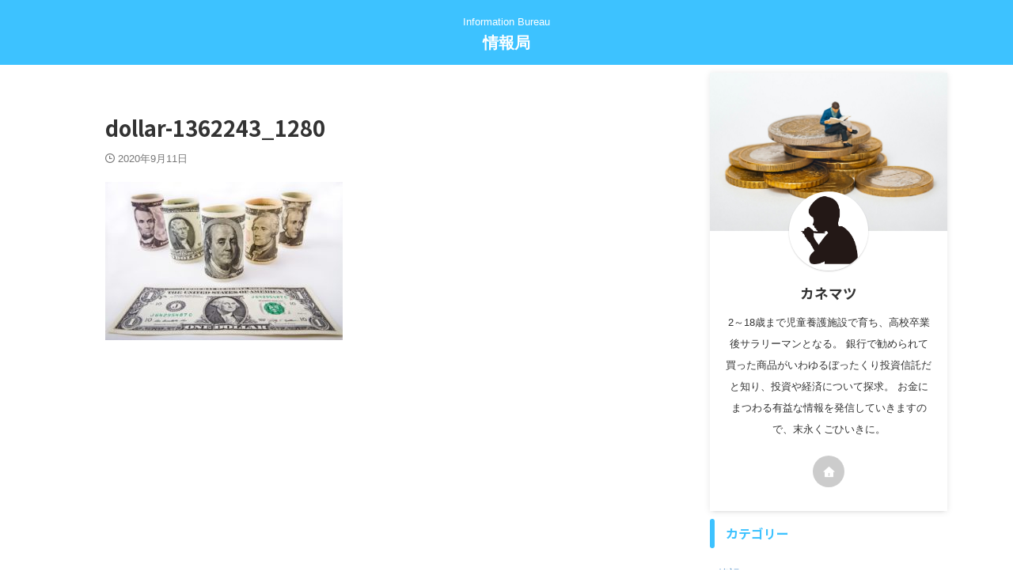

--- FILE ---
content_type: text/html; charset=UTF-8
request_url: https://okanenimatuwaru.com/jyutakuron-yusi-jyouken/dollar-1362243_1280/
body_size: 20828
content:

<!DOCTYPE html>
<!--[if lt IE 7]>
<html class="ie6" dir="ltr" lang="ja" prefix="og: https://ogp.me/ns#"> <![endif]-->
<!--[if IE 7]>
<html class="i7" dir="ltr" lang="ja" prefix="og: https://ogp.me/ns#"> <![endif]-->
<!--[if IE 8]>
<html class="ie" dir="ltr" lang="ja" prefix="og: https://ogp.me/ns#"> <![endif]-->
<!--[if gt IE 8]><!-->
<html dir="ltr" lang="ja" prefix="og: https://ogp.me/ns#" class="s-navi-search-overlay ">
	<!--<![endif]-->
	<head prefix="og: http://ogp.me/ns# fb: http://ogp.me/ns/fb# article: http://ogp.me/ns/article#">
		
	<!-- Global site tag (gtag.js) - Google Analytics -->
	<script async src="https://www.googletagmanager.com/gtag/js?id=UA-155039136-1"></script>
	<script>
	  window.dataLayer = window.dataLayer || [];
	  function gtag(){dataLayer.push(arguments);}
	  gtag('js', new Date());

	  gtag('config', 'UA-155039136-1');
	</script>
			<meta charset="UTF-8" >
		<meta name="viewport" content="width=device-width,initial-scale=1.0,user-scalable=no,viewport-fit=cover">
		<meta name="format-detection" content="telephone=no" >
		<meta name="referrer" content="no-referrer-when-downgrade"/>

					<meta name="robots" content="noindex,follow">
		
		<link rel="alternate" type="application/rss+xml" title="情報局 RSS Feed" href="https://okanenimatuwaru.com/feed/" />
		<link rel="pingback" href="https://okanenimatuwaru.com/xmlrpc.php" >
		<!--[if lt IE 9]>
		<script src="https://okanenimatuwaru.com/wp-content/themes/affinger/js/html5shiv.js"></script>
		<![endif]-->
					<style>img:is([sizes="auto" i], [sizes^="auto," i]) { contain-intrinsic-size: 3000px 1500px }</style>
	
		<!-- All in One SEO 4.7.0 - aioseo.com -->
		<meta name="robots" content="max-image-preview:large" />
		<link rel="canonical" href="https://okanenimatuwaru.com/jyutakuron-yusi-jyouken/dollar-1362243_1280/" />
		<meta name="generator" content="All in One SEO (AIOSEO) 4.7.0" />
		<meta property="og:locale" content="ja_JP" />
		<meta property="og:site_name" content="お金にまつわる情報局" />
		<meta property="og:type" content="article" />
		<meta property="og:title" content="dollar-1362243_1280 | 情報局" />
		<meta property="og:url" content="https://okanenimatuwaru.com/jyutakuron-yusi-jyouken/dollar-1362243_1280/" />
		<meta property="og:image" content="https://okanenimatuwaru.com/wp-content/uploads/2019/12/165956-1.jpg" />
		<meta property="og:image:secure_url" content="https://okanenimatuwaru.com/wp-content/uploads/2019/12/165956-1.jpg" />
		<meta property="og:image:width" content="1300" />
		<meta property="og:image:height" content="1301" />
		<meta property="article:published_time" content="2020-09-11T08:41:16+00:00" />
		<meta property="article:modified_time" content="2020-09-11T08:41:16+00:00" />
		<meta name="twitter:card" content="summary_large_image" />
		<meta name="twitter:site" content="@＠kanematu_com" />
		<meta name="twitter:title" content="dollar-1362243_1280 | 情報局" />
		<meta name="twitter:creator" content="@＠kanematu_com" />
		<meta name="twitter:image" content="https://okanenimatuwaru.com/wp-content/uploads/2019/12/165956-1.jpg" />
		<script type="application/ld+json" class="aioseo-schema">
			{"@context":"https:\/\/schema.org","@graph":[{"@type":"BreadcrumbList","@id":"https:\/\/okanenimatuwaru.com\/jyutakuron-yusi-jyouken\/dollar-1362243_1280\/#breadcrumblist","itemListElement":[{"@type":"ListItem","@id":"https:\/\/okanenimatuwaru.com\/#listItem","position":1,"name":"\u5bb6","item":"https:\/\/okanenimatuwaru.com\/","nextItem":"https:\/\/okanenimatuwaru.com\/jyutakuron-yusi-jyouken\/dollar-1362243_1280\/#listItem"},{"@type":"ListItem","@id":"https:\/\/okanenimatuwaru.com\/jyutakuron-yusi-jyouken\/dollar-1362243_1280\/#listItem","position":2,"name":"dollar-1362243_1280","previousItem":"https:\/\/okanenimatuwaru.com\/#listItem"}]},{"@type":"ItemPage","@id":"https:\/\/okanenimatuwaru.com\/jyutakuron-yusi-jyouken\/dollar-1362243_1280\/#itempage","url":"https:\/\/okanenimatuwaru.com\/jyutakuron-yusi-jyouken\/dollar-1362243_1280\/","name":"dollar-1362243_1280 | \u60c5\u5831\u5c40","inLanguage":"ja","isPartOf":{"@id":"https:\/\/okanenimatuwaru.com\/#website"},"breadcrumb":{"@id":"https:\/\/okanenimatuwaru.com\/jyutakuron-yusi-jyouken\/dollar-1362243_1280\/#breadcrumblist"},"author":{"@id":"https:\/\/okanenimatuwaru.com\/author\/senzaki\/#author"},"creator":{"@id":"https:\/\/okanenimatuwaru.com\/author\/senzaki\/#author"},"datePublished":"2020-09-11T17:41:16+09:00","dateModified":"2020-09-11T17:41:16+09:00"},{"@type":"Organization","@id":"https:\/\/okanenimatuwaru.com\/#organization","name":"\u60c5\u5831\u5c40","description":"Information Bureau","url":"https:\/\/okanenimatuwaru.com\/","sameAs":["https:\/\/x.com\/\uff20kanematu_com"]},{"@type":"Person","@id":"https:\/\/okanenimatuwaru.com\/author\/senzaki\/#author","url":"https:\/\/okanenimatuwaru.com\/author\/senzaki\/","name":"\u30ab\u30cd\u30de\u30c4","image":{"@type":"ImageObject","@id":"https:\/\/okanenimatuwaru.com\/jyutakuron-yusi-jyouken\/dollar-1362243_1280\/#authorImage","url":"https:\/\/secure.gravatar.com\/avatar\/f70950bd40712e132635e76a195491a6?s=96&d=wp_user_avatar&r=g","width":96,"height":96,"caption":"\u30ab\u30cd\u30de\u30c4"}},{"@type":"WebSite","@id":"https:\/\/okanenimatuwaru.com\/#website","url":"https:\/\/okanenimatuwaru.com\/","name":"\u60c5\u5831\u5c40","description":"Information Bureau","inLanguage":"ja","publisher":{"@id":"https:\/\/okanenimatuwaru.com\/#organization"}}]}
		</script>
		<!-- All in One SEO -->


<script>
MathJax.Hub.Config({
    tex2jax: {
         inlineMath: [['$','$'], ['\\(','\\)']]
    },
    "HTML-CSS": { 
         linebreaks: { automatic: true }
    },
    SVG: { 
         linebreaks: { automatic: true } 
    }
});
</script>
<title>dollar-1362243_1280 | 情報局</title>
<link rel='dns-prefetch' href='//cdn.jsdelivr.net' />
<link rel='dns-prefetch' href='//www.googletagmanager.com' />
<link rel='stylesheet' id='wp-block-library-css' href='https://okanenimatuwaru.com/wp-includes/css/dist/block-library/style.min.css?ver=6.7.1' type='text/css' media='all' />
<style id='rinkerg-gutenberg-rinker-style-inline-css' type='text/css'>
.wp-block-create-block-block{background-color:#21759b;color:#fff;padding:2px}

</style>
<style id='classic-theme-styles-inline-css' type='text/css'>
/*! This file is auto-generated */
.wp-block-button__link{color:#fff;background-color:#32373c;border-radius:9999px;box-shadow:none;text-decoration:none;padding:calc(.667em + 2px) calc(1.333em + 2px);font-size:1.125em}.wp-block-file__button{background:#32373c;color:#fff;text-decoration:none}
</style>
<style id='global-styles-inline-css' type='text/css'>
:root{--wp--preset--aspect-ratio--square: 1;--wp--preset--aspect-ratio--4-3: 4/3;--wp--preset--aspect-ratio--3-4: 3/4;--wp--preset--aspect-ratio--3-2: 3/2;--wp--preset--aspect-ratio--2-3: 2/3;--wp--preset--aspect-ratio--16-9: 16/9;--wp--preset--aspect-ratio--9-16: 9/16;--wp--preset--color--black: #000000;--wp--preset--color--cyan-bluish-gray: #abb8c3;--wp--preset--color--white: #ffffff;--wp--preset--color--pale-pink: #f78da7;--wp--preset--color--vivid-red: #cf2e2e;--wp--preset--color--luminous-vivid-orange: #ff6900;--wp--preset--color--luminous-vivid-amber: #fcb900;--wp--preset--color--light-green-cyan: #eefaff;--wp--preset--color--vivid-green-cyan: #00d084;--wp--preset--color--pale-cyan-blue: #8ed1fc;--wp--preset--color--vivid-cyan-blue: #0693e3;--wp--preset--color--vivid-purple: #9b51e0;--wp--preset--color--soft-red: #e92f3d;--wp--preset--color--light-grayish-red: #fdf0f2;--wp--preset--color--vivid-yellow: #ffc107;--wp--preset--color--very-pale-yellow: #fffde7;--wp--preset--color--very-light-gray: #fafafa;--wp--preset--color--very-dark-gray: #313131;--wp--preset--color--original-color-a: #43a047;--wp--preset--color--original-color-b: #795548;--wp--preset--color--original-color-c: #ec407a;--wp--preset--color--original-color-d: #9e9d24;--wp--preset--gradient--vivid-cyan-blue-to-vivid-purple: linear-gradient(135deg,rgba(6,147,227,1) 0%,rgb(155,81,224) 100%);--wp--preset--gradient--light-green-cyan-to-vivid-green-cyan: linear-gradient(135deg,rgb(122,220,180) 0%,rgb(0,208,130) 100%);--wp--preset--gradient--luminous-vivid-amber-to-luminous-vivid-orange: linear-gradient(135deg,rgba(252,185,0,1) 0%,rgba(255,105,0,1) 100%);--wp--preset--gradient--luminous-vivid-orange-to-vivid-red: linear-gradient(135deg,rgba(255,105,0,1) 0%,rgb(207,46,46) 100%);--wp--preset--gradient--very-light-gray-to-cyan-bluish-gray: linear-gradient(135deg,rgb(238,238,238) 0%,rgb(169,184,195) 100%);--wp--preset--gradient--cool-to-warm-spectrum: linear-gradient(135deg,rgb(74,234,220) 0%,rgb(151,120,209) 20%,rgb(207,42,186) 40%,rgb(238,44,130) 60%,rgb(251,105,98) 80%,rgb(254,248,76) 100%);--wp--preset--gradient--blush-light-purple: linear-gradient(135deg,rgb(255,206,236) 0%,rgb(152,150,240) 100%);--wp--preset--gradient--blush-bordeaux: linear-gradient(135deg,rgb(254,205,165) 0%,rgb(254,45,45) 50%,rgb(107,0,62) 100%);--wp--preset--gradient--luminous-dusk: linear-gradient(135deg,rgb(255,203,112) 0%,rgb(199,81,192) 50%,rgb(65,88,208) 100%);--wp--preset--gradient--pale-ocean: linear-gradient(135deg,rgb(255,245,203) 0%,rgb(182,227,212) 50%,rgb(51,167,181) 100%);--wp--preset--gradient--electric-grass: linear-gradient(135deg,rgb(202,248,128) 0%,rgb(113,206,126) 100%);--wp--preset--gradient--midnight: linear-gradient(135deg,rgb(2,3,129) 0%,rgb(40,116,252) 100%);--wp--preset--font-size--small: .8em;--wp--preset--font-size--medium: 20px;--wp--preset--font-size--large: 1.5em;--wp--preset--font-size--x-large: 42px;--wp--preset--font-size--st-regular: 1em;--wp--preset--font-size--huge: 3em;--wp--preset--spacing--20: 0.44rem;--wp--preset--spacing--30: 0.67rem;--wp--preset--spacing--40: 1rem;--wp--preset--spacing--50: 1.5rem;--wp--preset--spacing--60: 2.25rem;--wp--preset--spacing--70: 3.38rem;--wp--preset--spacing--80: 5.06rem;--wp--preset--shadow--natural: 6px 6px 9px rgba(0, 0, 0, 0.2);--wp--preset--shadow--deep: 12px 12px 50px rgba(0, 0, 0, 0.4);--wp--preset--shadow--sharp: 6px 6px 0px rgba(0, 0, 0, 0.2);--wp--preset--shadow--outlined: 6px 6px 0px -3px rgba(255, 255, 255, 1), 6px 6px rgba(0, 0, 0, 1);--wp--preset--shadow--crisp: 6px 6px 0px rgba(0, 0, 0, 1);}:where(.is-layout-flex){gap: 0.5em;}:where(.is-layout-grid){gap: 0.5em;}body .is-layout-flex{display: flex;}.is-layout-flex{flex-wrap: wrap;align-items: center;}.is-layout-flex > :is(*, div){margin: 0;}body .is-layout-grid{display: grid;}.is-layout-grid > :is(*, div){margin: 0;}:where(.wp-block-columns.is-layout-flex){gap: 2em;}:where(.wp-block-columns.is-layout-grid){gap: 2em;}:where(.wp-block-post-template.is-layout-flex){gap: 1.25em;}:where(.wp-block-post-template.is-layout-grid){gap: 1.25em;}.has-black-color{color: var(--wp--preset--color--black) !important;}.has-cyan-bluish-gray-color{color: var(--wp--preset--color--cyan-bluish-gray) !important;}.has-white-color{color: var(--wp--preset--color--white) !important;}.has-pale-pink-color{color: var(--wp--preset--color--pale-pink) !important;}.has-vivid-red-color{color: var(--wp--preset--color--vivid-red) !important;}.has-luminous-vivid-orange-color{color: var(--wp--preset--color--luminous-vivid-orange) !important;}.has-luminous-vivid-amber-color{color: var(--wp--preset--color--luminous-vivid-amber) !important;}.has-light-green-cyan-color{color: var(--wp--preset--color--light-green-cyan) !important;}.has-vivid-green-cyan-color{color: var(--wp--preset--color--vivid-green-cyan) !important;}.has-pale-cyan-blue-color{color: var(--wp--preset--color--pale-cyan-blue) !important;}.has-vivid-cyan-blue-color{color: var(--wp--preset--color--vivid-cyan-blue) !important;}.has-vivid-purple-color{color: var(--wp--preset--color--vivid-purple) !important;}.has-black-background-color{background-color: var(--wp--preset--color--black) !important;}.has-cyan-bluish-gray-background-color{background-color: var(--wp--preset--color--cyan-bluish-gray) !important;}.has-white-background-color{background-color: var(--wp--preset--color--white) !important;}.has-pale-pink-background-color{background-color: var(--wp--preset--color--pale-pink) !important;}.has-vivid-red-background-color{background-color: var(--wp--preset--color--vivid-red) !important;}.has-luminous-vivid-orange-background-color{background-color: var(--wp--preset--color--luminous-vivid-orange) !important;}.has-luminous-vivid-amber-background-color{background-color: var(--wp--preset--color--luminous-vivid-amber) !important;}.has-light-green-cyan-background-color{background-color: var(--wp--preset--color--light-green-cyan) !important;}.has-vivid-green-cyan-background-color{background-color: var(--wp--preset--color--vivid-green-cyan) !important;}.has-pale-cyan-blue-background-color{background-color: var(--wp--preset--color--pale-cyan-blue) !important;}.has-vivid-cyan-blue-background-color{background-color: var(--wp--preset--color--vivid-cyan-blue) !important;}.has-vivid-purple-background-color{background-color: var(--wp--preset--color--vivid-purple) !important;}.has-black-border-color{border-color: var(--wp--preset--color--black) !important;}.has-cyan-bluish-gray-border-color{border-color: var(--wp--preset--color--cyan-bluish-gray) !important;}.has-white-border-color{border-color: var(--wp--preset--color--white) !important;}.has-pale-pink-border-color{border-color: var(--wp--preset--color--pale-pink) !important;}.has-vivid-red-border-color{border-color: var(--wp--preset--color--vivid-red) !important;}.has-luminous-vivid-orange-border-color{border-color: var(--wp--preset--color--luminous-vivid-orange) !important;}.has-luminous-vivid-amber-border-color{border-color: var(--wp--preset--color--luminous-vivid-amber) !important;}.has-light-green-cyan-border-color{border-color: var(--wp--preset--color--light-green-cyan) !important;}.has-vivid-green-cyan-border-color{border-color: var(--wp--preset--color--vivid-green-cyan) !important;}.has-pale-cyan-blue-border-color{border-color: var(--wp--preset--color--pale-cyan-blue) !important;}.has-vivid-cyan-blue-border-color{border-color: var(--wp--preset--color--vivid-cyan-blue) !important;}.has-vivid-purple-border-color{border-color: var(--wp--preset--color--vivid-purple) !important;}.has-vivid-cyan-blue-to-vivid-purple-gradient-background{background: var(--wp--preset--gradient--vivid-cyan-blue-to-vivid-purple) !important;}.has-light-green-cyan-to-vivid-green-cyan-gradient-background{background: var(--wp--preset--gradient--light-green-cyan-to-vivid-green-cyan) !important;}.has-luminous-vivid-amber-to-luminous-vivid-orange-gradient-background{background: var(--wp--preset--gradient--luminous-vivid-amber-to-luminous-vivid-orange) !important;}.has-luminous-vivid-orange-to-vivid-red-gradient-background{background: var(--wp--preset--gradient--luminous-vivid-orange-to-vivid-red) !important;}.has-very-light-gray-to-cyan-bluish-gray-gradient-background{background: var(--wp--preset--gradient--very-light-gray-to-cyan-bluish-gray) !important;}.has-cool-to-warm-spectrum-gradient-background{background: var(--wp--preset--gradient--cool-to-warm-spectrum) !important;}.has-blush-light-purple-gradient-background{background: var(--wp--preset--gradient--blush-light-purple) !important;}.has-blush-bordeaux-gradient-background{background: var(--wp--preset--gradient--blush-bordeaux) !important;}.has-luminous-dusk-gradient-background{background: var(--wp--preset--gradient--luminous-dusk) !important;}.has-pale-ocean-gradient-background{background: var(--wp--preset--gradient--pale-ocean) !important;}.has-electric-grass-gradient-background{background: var(--wp--preset--gradient--electric-grass) !important;}.has-midnight-gradient-background{background: var(--wp--preset--gradient--midnight) !important;}.has-small-font-size{font-size: var(--wp--preset--font-size--small) !important;}.has-medium-font-size{font-size: var(--wp--preset--font-size--medium) !important;}.has-large-font-size{font-size: var(--wp--preset--font-size--large) !important;}.has-x-large-font-size{font-size: var(--wp--preset--font-size--x-large) !important;}
:where(.wp-block-post-template.is-layout-flex){gap: 1.25em;}:where(.wp-block-post-template.is-layout-grid){gap: 1.25em;}
:where(.wp-block-columns.is-layout-flex){gap: 2em;}:where(.wp-block-columns.is-layout-grid){gap: 2em;}
:root :where(.wp-block-pullquote){font-size: 1.5em;line-height: 1.6;}
</style>
<link rel='stylesheet' id='contact-form-7-css' href='https://okanenimatuwaru.com/wp-content/plugins/contact-form-7/includes/css/styles.css?ver=5.9.8' type='text/css' media='all' />
<link rel='stylesheet' id='pz-linkcard-css' href='//okanenimatuwaru.com/wp-content/uploads/pz-linkcard/style.css?ver=2.5.5.23' type='text/css' media='all' />
<link rel='stylesheet' id='st-af-cpt-css' href='https://okanenimatuwaru.com/wp-content/plugins/st-af-cpt/assets/css/style.css?ver=1.0.0' type='text/css' media='all' />
<link rel='stylesheet' id='ppress-frontend-css' href='https://okanenimatuwaru.com/wp-content/plugins/wp-user-avatar/assets/css/frontend.min.css?ver=4.15.13' type='text/css' media='all' />
<link rel='stylesheet' id='ppress-flatpickr-css' href='https://okanenimatuwaru.com/wp-content/plugins/wp-user-avatar/assets/flatpickr/flatpickr.min.css?ver=4.15.13' type='text/css' media='all' />
<link rel='stylesheet' id='ppress-select2-css' href='https://okanenimatuwaru.com/wp-content/plugins/wp-user-avatar/assets/select2/select2.min.css?ver=6.7.1' type='text/css' media='all' />
<link rel='stylesheet' id='normalize-css' href='https://okanenimatuwaru.com/wp-content/themes/affinger/css/normalize.css?ver=1.5.9' type='text/css' media='all' />
<link rel='stylesheet' id='st_svg-css' href='https://okanenimatuwaru.com/wp-content/themes/affinger/st_svg/style.css?ver=20240601' type='text/css' media='all' />
<link rel='stylesheet' id='slick-css' href='https://okanenimatuwaru.com/wp-content/themes/affinger/vendor/slick/slick.css?ver=1.8.0' type='text/css' media='all' />
<link rel='stylesheet' id='slick-theme-css' href='https://okanenimatuwaru.com/wp-content/themes/affinger/vendor/slick/slick-theme.css?ver=1.8.0' type='text/css' media='all' />
<link rel='stylesheet' id='fonts-googleapis-notosansjp-css' href='//fonts.googleapis.com/css?family=Noto+Sans+JP%3A400%2C700&#038;display=swap&#038;subset=japanese&#038;ver=6.7.1' type='text/css' media='all' />
<link rel='stylesheet' id='style-css' href='https://okanenimatuwaru.com/wp-content/themes/affinger/style.css?ver=20240601' type='text/css' media='all' />
<link rel='stylesheet' id='child-style-css' href='https://okanenimatuwaru.com/wp-content/themes/affinger-child/style.css?ver=20240601' type='text/css' media='all' />
<link rel='stylesheet' id='single-css' href='https://okanenimatuwaru.com/wp-content/themes/affinger/st-rankcss.php' type='text/css' media='all' />
<link rel='stylesheet' id='st-themecss-css' href='https://okanenimatuwaru.com/wp-content/themes/affinger/st-themecss-loader.php?ver=6.7.1' type='text/css' media='all' />
<script type="text/javascript" src="https://okanenimatuwaru.com/wp-includes/js/jquery/jquery.min.js?ver=3.7.1" id="jquery-core-js"></script>
<script type="text/javascript" src="https://okanenimatuwaru.com/wp-includes/js/jquery/jquery-migrate.min.js?ver=3.4.1" id="jquery-migrate-js"></script>
<script type="text/javascript" src="https://okanenimatuwaru.com/wp-content/plugins/wp-user-avatar/assets/flatpickr/flatpickr.min.js?ver=4.15.13" id="ppress-flatpickr-js"></script>
<script type="text/javascript" src="https://okanenimatuwaru.com/wp-content/plugins/wp-user-avatar/assets/select2/select2.min.js?ver=4.15.13" id="ppress-select2-js"></script>
<script type="text/javascript" src="https://okanenimatuwaru.com/wp-content/plugins/yyi-rinker/js/event-tracking.js?v=1.11.1" id="yyi_rinker_event_tracking_script-js"></script>
<script type="text/javascript" src="https://okanenimatuwaru.com/wp-content/themes/affinger-child/js/st_wp_head.js?ver=6.7.1" id="st-theme-head-js-js"></script>
<link rel="https://api.w.org/" href="https://okanenimatuwaru.com/wp-json/" /><link rel="alternate" title="JSON" type="application/json" href="https://okanenimatuwaru.com/wp-json/wp/v2/media/6545" /><link rel='shortlink' href='https://okanenimatuwaru.com/?p=6545' />
<link rel="alternate" title="oEmbed (JSON)" type="application/json+oembed" href="https://okanenimatuwaru.com/wp-json/oembed/1.0/embed?url=https%3A%2F%2Fokanenimatuwaru.com%2Fjyutakuron-yusi-jyouken%2Fdollar-1362243_1280%2F" />
<link rel="alternate" title="oEmbed (XML)" type="text/xml+oembed" href="https://okanenimatuwaru.com/wp-json/oembed/1.0/embed?url=https%3A%2F%2Fokanenimatuwaru.com%2Fjyutakuron-yusi-jyouken%2Fdollar-1362243_1280%2F&#038;format=xml" />
<meta name="generator" content="Site Kit by Google 1.134.0" /><script type="text/javascript" language="javascript">
    var vc_pid = "887136967";
</script><script type="text/javascript" src="//aml.valuecommerce.com/vcdal.js" async></script><style>
.yyi-rinker-img-s .yyi-rinker-image {
	width: 56px;
	min-width: 56px;
	margin:auto;
}
.yyi-rinker-img-m .yyi-rinker-image {
	width: 175px;
	min-width: 175px;
	margin:auto;
}
.yyi-rinker-img-l .yyi-rinker-image {
	width: 200px;
	min-width: 200px;
	margin:auto;
}
.yyi-rinker-img-s .yyi-rinker-image img.yyi-rinker-main-img {
	width: auto;
	max-height: 56px;
}
.yyi-rinker-img-m .yyi-rinker-image img.yyi-rinker-main-img {
	width: auto;
	max-height: 170px;
}
.yyi-rinker-img-l .yyi-rinker-image img.yyi-rinker-main-img {
	width: auto;
	max-height: 200px;
}

div.yyi-rinker-contents div.yyi-rinker-box ul.yyi-rinker-links li {
    list-style: none;
}
div.yyi-rinker-contents ul.yyi-rinker-links {
	border: none;
}
div.yyi-rinker-contents ul.yyi-rinker-links li a {
	text-decoration: none;
}
div.yyi-rinker-contents {
    margin: 2em 0;
}
div.yyi-rinker-contents div.yyi-rinker-box {
    display: flex;
    padding: 26px 26px 0;
    border: 3px solid #f5f5f5;
    box-sizing: border-box;
}
@media (min-width: 768px) {
    div.yyi-rinker-contents div.yyi-rinker-box {
        padding: 26px 26px 0;
    }
}
@media (max-width: 767px) {
    div.yyi-rinker-contents div.yyi-rinker-box {
        flex-direction: column;
        padding: 26px 14px 0;
    }
}
div.yyi-rinker-box div.yyi-rinker-image {
    display: flex;
    flex: none;
}
div.yyi-rinker-box div.yyi-rinker-image a {
    display: inline-block;
    height: fit-content;
    margin-bottom: 26px;
}
div.yyi-rinker-image img.yyi-rinker-main-img {
    display: block;
    max-width: 100%;
    height: auto;
}
div.yyi-rinker-img-s img.yyi-rinker-main-img {
    width: 56px;
}
div.yyi-rinker-img-m img.yyi-rinker-main-img {
    width: 120px;
}
div.yyi-rinker-img-l img.yyi-rinker-main-img {
    width: 200px;
}
div.yyi-rinker-box div.yyi-rinker-info {
    display: flex;
    width: 100%;
    flex-direction: column;
}
@media (min-width: 768px) {
    div.yyi-rinker-box div.yyi-rinker-info {
        padding-left: 26px;
    }
}
@media (max-width: 767px) {
    div.yyi-rinker-box div.yyi-rinker-info {
        text-align: center;
    }
}
div.yyi-rinker-info div.yyi-rinker-title a {
    color: #333;
    font-weight: 600;
    font-size: 18px;
    text-decoration: none;
}
div.yyi-rinker-info div.yyi-rinker-detail {
    display: flex;
    flex-direction: column;
    padding: 8px 0 12px;
}
div.yyi-rinker-detail div:not(:last-child) {
    padding-bottom: 8px;
}
div.yyi-rinker-detail div.credit-box {
    font-size: 12px;
}
div.yyi-rinker-detail div.credit-box a {
    text-decoration: underline;
}
div.yyi-rinker-detail div.brand,
div.yyi-rinker-detail div.price-box {
    font-size: 14px;
}
@media (max-width: 767px) {
    div.price-box span.price {
        display: block;
    }
}
div.yyi-rinker-info div.free-text {
    order: 2;
    padding-top: 8px;
    font-size: 16px;
}
div.yyi-rinker-info ul.yyi-rinker-links {
    display: flex;
    flex-wrap: wrap;
    margin: 0 0 14px;
    padding: 0;
    list-style-type: none;
}
div.yyi-rinker-info ul.yyi-rinker-links li {
    display: inherit;
    flex-direction: column;
    align-self: flex-end;
    text-align: center;
}
@media (min-width: 768px) {
    div.yyi-rinker-info ul.yyi-rinker-links li:not(:last-child){
        margin-right: 8px;
    }
    div.yyi-rinker-info ul.yyi-rinker-links li {
        margin-bottom: 12px;
    }
}
@media (max-width: 767px) {
    div.yyi-rinker-info ul.yyi-rinker-links li {
        width: 100%;
        margin-bottom: 10px;
    }
}
ul.yyi-rinker-links li.amazonkindlelink a {
    background-color: #37475a;
}
ul.yyi-rinker-links li.amazonlink a {
    background-color: #f9bf51;
}
ul.yyi-rinker-links li.rakutenlink a {
    background-color: #d53a3a;
}
ul.yyi-rinker-links li.yahoolink a {
    background-color: #76c2f3;
}
ul.yyi-rinker-links li.mercarilink a {
    background-color: #ff0211;
}
ul.yyi-rinker-links li.freelink1 a {
    background-color: #5db49f;
}
ul.yyi-rinker-links li.freelink2 a {
    background-color: #7e77c1;
}
ul.yyi-rinker-links li.freelink3 a {
    background-color: #3974be;
}
ul.yyi-rinker-links li.freelink4 a {
    background-color: #333;
}
ul.yyi-rinker-links a.yyi-rinker-link {
    display: flex;
    position: relative;
    width: 100%;
    min-height: 38px;
    overflow-x: hidden;
    flex-wrap: wrap-reverse;
    justify-content: center;
    align-items: center;
    border-radius: 2px;
    box-shadow: 0 1px 6px 0 rgba(0,0,0,0.12);
    color: #fff;
    font-weight: 600;
    font-size: 14px;
    white-space: nowrap;
    transition: 0.3s ease-out;
    box-sizing: border-box;
}
ul.yyi-rinker-links a.yyi-rinker-link:after {
    position: absolute;
    right: 12px;
    width: 6px;
    height: 6px;
    border-top: 2px solid;
    border-right: 2px solid;
    content: "";
    transform: rotate(45deg);
    box-sizing: border-box;
}
ul.yyi-rinker-links a.yyi-rinker-link:hover {
    box-shadow: 0 4px 6px 2px rgba(0,0,0,0.12);
    transform: translateY(-2px);
}
@media (min-width: 768px) {
    ul.yyi-rinker-links a.yyi-rinker-link {
        padding: 6px 24px;
    }
}
@media (max-width: 767px) {
    ul.yyi-rinker-links a.yyi-rinker-link {
        padding: 10px 24px;
    }
}</style><style>
.yyi-rinker-images {
    display: flex;
    justify-content: center;
    align-items: center;
    position: relative;

}
div.yyi-rinker-image img.yyi-rinker-main-img.hidden {
    display: none;
}

.yyi-rinker-images-arrow {
    cursor: pointer;
    position: absolute;
    top: 50%;
    display: block;
    margin-top: -11px;
    opacity: 0.6;
    width: 22px;
}

.yyi-rinker-images-arrow-left{
    left: -10px;
}
.yyi-rinker-images-arrow-right{
    right: -10px;
}

.yyi-rinker-images-arrow-left.hidden {
    display: none;
}

.yyi-rinker-images-arrow-right.hidden {
    display: none;
}
div.yyi-rinker-contents.yyi-rinker-design-tate  div.yyi-rinker-box{
    flex-direction: column;
}

div.yyi-rinker-contents.yyi-rinker-design-slim div.yyi-rinker-box .yyi-rinker-links {
    flex-direction: column;
}

div.yyi-rinker-contents.yyi-rinker-design-slim div.yyi-rinker-info {
    width: 100%;
}

div.yyi-rinker-contents.yyi-rinker-design-slim .yyi-rinker-title {
    text-align: center;
}

div.yyi-rinker-contents.yyi-rinker-design-slim .yyi-rinker-links {
    text-align: center;
}
div.yyi-rinker-contents.yyi-rinker-design-slim .yyi-rinker-image {
    margin: auto;
}

div.yyi-rinker-contents.yyi-rinker-design-slim div.yyi-rinker-info ul.yyi-rinker-links li {
	align-self: stretch;
}
div.yyi-rinker-contents.yyi-rinker-design-slim div.yyi-rinker-box div.yyi-rinker-info {
	padding: 0;
}
div.yyi-rinker-contents.yyi-rinker-design-slim div.yyi-rinker-box {
	flex-direction: column;
	padding: 14px 5px 0;
}

.yyi-rinker-design-slim div.yyi-rinker-box div.yyi-rinker-info {
	text-align: center;
}

.yyi-rinker-design-slim div.price-box span.price {
	display: block;
}

div.yyi-rinker-contents.yyi-rinker-design-slim div.yyi-rinker-info div.yyi-rinker-title a{
	font-size:16px;
}

div.yyi-rinker-contents.yyi-rinker-design-slim ul.yyi-rinker-links li.amazonkindlelink:before,  div.yyi-rinker-contents.yyi-rinker-design-slim ul.yyi-rinker-links li.amazonlink:before,  div.yyi-rinker-contents.yyi-rinker-design-slim ul.yyi-rinker-links li.rakutenlink:before, div.yyi-rinker-contents.yyi-rinker-design-slim ul.yyi-rinker-links li.yahoolink:before, div.yyi-rinker-contents.yyi-rinker-design-slim ul.yyi-rinker-links li.mercarilink:before {
	font-size:12px;
}

div.yyi-rinker-contents.yyi-rinker-design-slim ul.yyi-rinker-links li a {
	font-size: 13px;
}
.entry-content ul.yyi-rinker-links li {
	padding: 0;
}

div.yyi-rinker-contents .yyi-rinker-attention.attention_desing_right_ribbon {
    width: 89px;
    height: 91px;
    position: absolute;
    top: -1px;
    right: -1px;
    left: auto;
    overflow: hidden;
}

div.yyi-rinker-contents .yyi-rinker-attention.attention_desing_right_ribbon span {
    display: inline-block;
    width: 146px;
    position: absolute;
    padding: 4px 0;
    left: -13px;
    top: 12px;
    text-align: center;
    font-size: 12px;
    line-height: 24px;
    -webkit-transform: rotate(45deg);
    transform: rotate(45deg);
    box-shadow: 0 1px 3px rgba(0, 0, 0, 0.2);
}

div.yyi-rinker-contents .yyi-rinker-attention.attention_desing_right_ribbon {
    background: none;
}
.yyi-rinker-attention.attention_desing_right_ribbon .yyi-rinker-attention-after,
.yyi-rinker-attention.attention_desing_right_ribbon .yyi-rinker-attention-before{
display:none;
}
div.yyi-rinker-use-right_ribbon div.yyi-rinker-title {
    margin-right: 2rem;
}

ul.yyi-rinker-links li.mercarilink a {
    background-color: #ff0211;
}
.yyi-rinker-design-slim div.yyi-rinker-info ul.yyi-rinker-links li {
	width: 100%;
	margin-bottom: 10px;
}
 .yyi-rinker-design-slim ul.yyi-rinker-links a.yyi-rinker-link {
	padding: 10px 24px;
}

/** ver1.9.2 以降追加 **/
.yyi-rinker-contents .yyi-rinker-info {
    padding-left: 10px;
}
.yyi-rinker-img-s .yyi-rinker-image .yyi-rinker-images img{
    max-height: 75px;
}
.yyi-rinker-img-m .yyi-rinker-image .yyi-rinker-images img{
    max-height: 175px;
}
.yyi-rinker-img-l .yyi-rinker-image .yyi-rinker-images img{
    max-height: 200px;
}
div.yyi-rinker-contents div.yyi-rinker-image {
    flex-direction: column;
    align-items: center;
}
div.yyi-rinker-contents ul.yyi-rinker-thumbnails {
    display: flex;
    flex-direction: row;
    flex-wrap : wrap;
    list-style: none;
    border:none;
    padding: 0;
    margin: 5px 0;
}
div.yyi-rinker-contents ul.yyi-rinker-thumbnails li{
    cursor: pointer;
    height: 32px;
    text-align: center;
    vertical-align: middle;
    width: 32px;
    border:none;
    padding: 0;
    margin: 0;
    box-sizing: content-box;
}
div.yyi-rinker-contents ul.yyi-rinker-thumbnails li img {
    vertical-align: middle;
}

div.yyi-rinker-contents ul.yyi-rinker-thumbnails li {
    border: 1px solid #fff;
}
div.yyi-rinker-contents ul.yyi-rinker-thumbnails li.thumb-active {
    border: 1px solid #eee;
}

/* ここから　mini */
div.yyi-rinker-contents.yyi-rinker-design-mini {
    border: none;
    box-shadow: none;
    background-color: transparent;
}

/* ボタン非表示 */
.yyi-rinker-design-mini div.yyi-rinker-info ul.yyi-rinker-links,
.yyi-rinker-design-mini div.yyi-rinker-info .brand,
.yyi-rinker-design-mini div.yyi-rinker-info .price-box {
    display: none;
}

div.yyi-rinker-contents.yyi-rinker-design-mini .credit-box{
    text-align: right;
}

div.yyi-rinker-contents.yyi-rinker-design-mini div.yyi-rinker-info {
    width:100%;
}
.yyi-rinker-design-mini div.yyi-rinker-info div.yyi-rinker-title {
    line-height: 1.2;
    min-height: 2.4em;
    margin-bottom: 0;
}
.yyi-rinker-design-mini div.yyi-rinker-info div.yyi-rinker-title a {
    font-size: 12px;
    text-decoration: none;
    text-decoration: underline;
}
div.yyi-rinker-contents.yyi-rinker-design-mini {
    position: relative;
    max-width: 100%;
    border: none;
    border-radius: 12px;
    box-shadow: 0 1px 6px rgb(0 0 0 / 12%);
    background-color: #fff;
}

div.yyi-rinker-contents.yyi-rinker-design-mini div.yyi-rinker-box {
    border: none;
}

.yyi-rinker-design-mini div.yyi-rinker-image {
    width: 60px;
    min-width: 60px;

}
div.yyi-rinker-design-mini div.yyi-rinker-image img.yyi-rinker-main-img{
    max-height: 3.6em;
}
.yyi-rinker-design-mini div.yyi-rinker-detail div.credit-box {
    font-size: 10px;
}
.yyi-rinker-design-mini div.yyi-rinker-detail div.brand,
.yyi-rinker-design-mini div.yyi-rinker-detail div.price-box {
    font-size: 10px;
}
.yyi-rinker-design-mini div.yyi-rinker-info div.yyi-rinker-detail {
    padding: 0;
}
.yyi-rinker-design-mini div.yyi-rinker-detail div:not(:last-child) {
    padding-bottom: 0;
}
.yyi-rinker-design-mini div.yyi-rinker-box div.yyi-rinker-image a {
    margin-bottom: 16px;
}
@media (min-width: 768px){
    div.yyi-rinker-contents.yyi-rinker-design-mini div.yyi-rinker-box {
        padding: 12px;
    }
    .yyi-rinker-design-mini div.yyi-rinker-box div.yyi-rinker-info {
        justify-content: center;
        padding-left: 24px;
    }
}
@media (max-width: 767px){
    div.yyi-rinker-contents.yyi-rinker-design-mini {
        max-width:100%;
    }
    div.yyi-rinker-contents.yyi-rinker-design-mini div.yyi-rinker-box {
        flex-direction: row;
        padding: 12px;
    }
    .yyi-rinker-design-mini div.yyi-rinker-box div.yyi-rinker-info {
        justify-content: center;
        margin-bottom: 16px;
        padding-left: 16px;
        text-align: left;
    }
}
/* 1.9.5以降 */
div.yyi-rinker-contents {
    position: relative;
    overflow: visible;
}
div.yyi-rinker-contents .yyi-rinker-attention {
    display: inline;
    line-height: 30px;
    position: absolute;
    top: -10px;
    left: -9px;
    min-width: 60px;
    padding: 0;
    height: 30px;
    text-align: center;
    font-weight: 600;
    color: #ffffff;
    background: #fea724;
    z-index: 10;
}

div.yyi-rinker-contents .yyi-rinker-attention span{
    padding: 0 15px;
}

.yyi-rinker-attention-before, .yyi-rinker-attention-after {
	display: inline;
    position: absolute;
    content: '';
}

.yyi-rinker-attention-before {
    bottom: -8px;
    left: 0.1px;
    width: 0;
    height: 0;
    border-top: 9px solid;
    border-top-color: inherit;
    border-left: 9px solid transparent;
    z-index: 1;
}

.yyi-rinker-attention-after {
    top: 0;
    right: -14.5px;
    width: 0;
    height: 0;
    border-top: 15px solid transparent;
    border-bottom: 15px solid transparent;
    border-left: 15px solid;
    border-left-color: inherit;
}

div.yyi-rinker-contents .yyi-rinker-attention.attention_desing_circle{
    display: flex;
    position: absolute;
 	top: -20px;
    left: -20px;
    width: 60px;
    height: 60px;
    min-width: auto;
    min-height: auto;
    justify-content: center;
    align-items: center;
    border-radius: 50%;
    color: #fff;
    background: #fea724;
    font-weight: 600;
    font-size: 17px;
}

div.yyi-rinker-contents.yyi-rinker-design-mini .yyi-rinker-attention.attention_desing_circle{
    top: -18px;
    left: -18px;
    width: 36px;
    height: 36px;
    font-size: 12px;
}


div.yyi-rinker-contents .yyi-rinker-attention.attention_desing_circle{
}

div.yyi-rinker-contents .yyi-rinker-attention.attention_desing_circle span {
	padding: 0;
}

div.yyi-rinker-contents .yyi-rinker-attention.attention_desing_circle .yyi-rinker-attention-after,
div.yyi-rinker-contents .yyi-rinker-attention.attention_desing_circle .yyi-rinker-attention-before{
	display: none;
}

</style><noscript><style>.lazyload[data-src]{display:none !important;}</style></noscript><style>.lazyload{background-image:none !important;}.lazyload:before{background-image:none !important;}</style><style type="text/css">.broken_link, a.broken_link {
	text-decoration: line-through;
}</style>	<style type="text/css">
		/*<!-- rtoc -->*/
		.rtoc-mokuji-content {
			background-color: #ffffff;
		}

		.rtoc-mokuji-content.frame1 {
			border: 1px solid #405796;
		}

		.rtoc-mokuji-content #rtoc-mokuji-title {
			color: #405796;
		}

		.rtoc-mokuji-content .rtoc-mokuji li>a {
			color: #5c5f6b;
		}

		.rtoc-mokuji-content .mokuji_ul.level-1>.rtoc-item::before {
			background-color: #6A91C1 !important;
		}

		.rtoc-mokuji-content .mokuji_ul.level-2>.rtoc-item::before {
			background-color: #6A91C1 !important;
		}

		.rtoc-mokuji-content.frame2::before,
		.rtoc-mokuji-content.frame3,
		.rtoc-mokuji-content.frame4,
		.rtoc-mokuji-content.frame5 {
			border-color: #405796 !important;
		}

		.rtoc-mokuji-content.frame5::before,
		.rtoc-mokuji-content.frame5::after {
			background-color: #405796;
		}

		.widget_block #rtoc-mokuji-widget-wrapper .rtoc-mokuji.level-1 .rtoc-item.rtoc-current:after,
		.widget #rtoc-mokuji-widget-wrapper .rtoc-mokuji.level-1 .rtoc-item.rtoc-current:after,
		#scrollad #rtoc-mokuji-widget-wrapper .rtoc-mokuji.level-1 .rtoc-item.rtoc-current:after,
		#sideBarTracking #rtoc-mokuji-widget-wrapper .rtoc-mokuji.level-1 .rtoc-item.rtoc-current:after {
			background-color: #6A91C1 !important;
		}

		.cls-1,
		.cls-2 {
			stroke: #405796;
		}

		.rtoc-mokuji-content .decimal_ol.level-2>.rtoc-item::before,
		.rtoc-mokuji-content .mokuji_ol.level-2>.rtoc-item::before,
		.rtoc-mokuji-content .decimal_ol.level-2>.rtoc-item::after,
		.rtoc-mokuji-content .decimal_ol.level-2>.rtoc-item::after {
			color: #6A91C1;
			background-color: #6A91C1;
		}

		.rtoc-mokuji-content .rtoc-mokuji.level-1>.rtoc-item::before {
			color: #6A91C1;
		}

		.rtoc-mokuji-content .decimal_ol>.rtoc-item::after {
			background-color: #6A91C1;
		}

		.rtoc-mokuji-content .decimal_ol>.rtoc-item::before {
			color: #6A91C1;
		}

		/*rtoc_return*/
		#rtoc_return a::before {
			background-image: url(https://okanenimatuwaru.com/wp-content/plugins/rich-table-of-content/include/../img/rtoc_return.png);
		}

		#rtoc_return a {
			background-color: #6a91c1 !important;
		}

		/* アクセントポイント */
		.rtoc-mokuji-content .level-1>.rtoc-item #rtocAC.accent-point::after {
			background-color: #6A91C1;
		}

		.rtoc-mokuji-content .level-2>.rtoc-item #rtocAC.accent-point::after {
			background-color: #6A91C1;
		}
		.rtoc-mokuji-content.frame6,
		.rtoc-mokuji-content.frame7::before,
		.rtoc-mokuji-content.frame8::before {
			border-color: #405796;
		}

		.rtoc-mokuji-content.frame6 #rtoc-mokuji-title,
		.rtoc-mokuji-content.frame7 #rtoc-mokuji-title::after {
			background-color: #405796;
		}

		#rtoc-mokuji-wrapper.rtoc-mokuji-content.rtoc_h2_timeline .mokuji_ol.level-1>.rtoc-item::after,
		#rtoc-mokuji-wrapper.rtoc-mokuji-content.rtoc_h2_timeline .level-1.decimal_ol>.rtoc-item::after,
		#rtoc-mokuji-wrapper.rtoc-mokuji-content.rtoc_h3_timeline .mokuji_ol.level-2>.rtoc-item::after,
		#rtoc-mokuji-wrapper.rtoc-mokuji-content.rtoc_h3_timeline .mokuji_ol.level-2>.rtoc-item::after,
		.rtoc-mokuji-content.frame7 #rtoc-mokuji-title span::after {
			background-color: #6A91C1;
		}

		.widget #rtoc-mokuji-wrapper.rtoc-mokuji-content.frame6 #rtoc-mokuji-title {
			color: #405796;
			background-color: #ffffff;
		}
	</style>
	<link rel="icon" href="https://okanenimatuwaru.com/wp-content/uploads/2024/10/cropped-icon_111330_256-11-100x100.png" sizes="32x32" />
<link rel="icon" href="https://okanenimatuwaru.com/wp-content/uploads/2024/10/cropped-icon_111330_256-11-300x300.png" sizes="192x192" />
<link rel="apple-touch-icon" href="https://okanenimatuwaru.com/wp-content/uploads/2024/10/cropped-icon_111330_256-11-300x300.png" />
<meta name="msapplication-TileImage" content="https://okanenimatuwaru.com/wp-content/uploads/2024/10/cropped-icon_111330_256-11-300x300.png" />
		
<!-- OGP -->

<meta property="og:type" content="article">
<meta property="og:title" content="dollar-1362243_1280">
<meta property="og:url" content="https://okanenimatuwaru.com/jyutakuron-yusi-jyouken/dollar-1362243_1280/">
<meta property="og:description" content="">
<meta property="og:site_name" content="情報局">
<meta property="og:image" content="https://okanenimatuwaru.com/wp-content/uploads/2020/09/dollar-1362243_1280-300x200.jpg">


	<meta property="article:published_time" content="2020-09-11T17:41:16+09:00" />
		<meta property="article:author" content="カネマツ" />

				<meta name="twitter:card" content="summary">
	
	<meta name="twitter:site" content="@kanematu_com">
	<meta name="twitter:title" content="dollar-1362243_1280">
	<meta name="twitter:description" content="">
	<meta name="twitter:image" content="https://okanenimatuwaru.com/wp-content/uploads/2020/09/dollar-1362243_1280-300x200.jpg">
<!-- /OGP -->
		


<script>
	(function (window, document, $, undefined) {
		'use strict';

		var SlideBox = (function () {
			/**
			 * @param $element
			 *
			 * @constructor
			 */
			function SlideBox($element) {
				this._$element = $element;
			}

			SlideBox.prototype.$content = function () {
				return this._$element.find('[data-st-slidebox-content]');
			};

			SlideBox.prototype.$toggle = function () {
				return this._$element.find('[data-st-slidebox-toggle]');
			};

			SlideBox.prototype.$icon = function () {
				return this._$element.find('[data-st-slidebox-icon]');
			};

			SlideBox.prototype.$text = function () {
				return this._$element.find('[data-st-slidebox-text]');
			};

			SlideBox.prototype.is_expanded = function () {
				return !!(this._$element.filter('[data-st-slidebox-expanded="true"]').length);
			};

			SlideBox.prototype.expand = function () {
				var self = this;

				this.$content().slideDown()
					.promise()
					.then(function () {
						var $icon = self.$icon();
						var $text = self.$text();

						$icon.removeClass($icon.attr('data-st-slidebox-icon-collapsed'))
							.addClass($icon.attr('data-st-slidebox-icon-expanded'))

						$text.text($text.attr('data-st-slidebox-text-expanded'))

						self._$element.removeClass('is-collapsed')
							.addClass('is-expanded');

						self._$element.attr('data-st-slidebox-expanded', 'true');
					});
			};

			SlideBox.prototype.collapse = function () {
				var self = this;

				this.$content().slideUp()
					.promise()
					.then(function () {
						var $icon = self.$icon();
						var $text = self.$text();

						$icon.removeClass($icon.attr('data-st-slidebox-icon-expanded'))
							.addClass($icon.attr('data-st-slidebox-icon-collapsed'))

						$text.text($text.attr('data-st-slidebox-text-collapsed'))

						self._$element.removeClass('is-expanded')
							.addClass('is-collapsed');

						self._$element.attr('data-st-slidebox-expanded', 'false');
					});
			};

			SlideBox.prototype.toggle = function () {
				if (this.is_expanded()) {
					this.collapse();
				} else {
					this.expand();
				}
			};

			SlideBox.prototype.add_event_listeners = function () {
				var self = this;

				this.$toggle().on('click', function (event) {
					self.toggle();
				});
			};

			SlideBox.prototype.initialize = function () {
				this.add_event_listeners();
			};

			return SlideBox;
		}());

		function on_ready() {
			var slideBoxes = [];

			$('[data-st-slidebox]').each(function () {
				var $element = $(this);
				var slideBox = new SlideBox($element);

				slideBoxes.push(slideBox);

				slideBox.initialize();
			});

			return slideBoxes;
		}

		$(on_ready);
	}(window, window.document, jQuery));
</script>


<script>
	(function (window, document, $, undefined) {
		'use strict';

		$(function(){
			/* 第一階層のみの目次にクラスを挿入 */
			$("#toc_container:not(:has(ul ul))").addClass("only-toc");
			/* アコーディオンメニュー内のカテゴリーにクラス追加 */
			$(".st-ac-box ul:has(.cat-item)").each(function(){
				$(this).addClass("st-ac-cat");
			});
		});
	}(window, window.document, jQuery));
</script>

<script>
	(function (window, document, $, undefined) {
		'use strict';

		$(function(){
									$('.st-star').parent('.rankh4').css('padding-bottom','5px'); // スターがある場合のランキング見出し調整
		});
	}(window, window.document, jQuery));
</script>




	<script>
		(function (window, document, $, undefined) {
			'use strict';

			$(function() {
				$('.is-style-st-paragraph-kaiwa').wrapInner('<span class="st-paragraph-kaiwa-text">');
			});
		}(window, window.document, jQuery));
	</script>

	<script>
		(function (window, document, $, undefined) {
			'use strict';

			$(function() {
				$('.is-style-st-paragraph-kaiwa-b').wrapInner('<span class="st-paragraph-kaiwa-text">');
			});
		}(window, window.document, jQuery));
	</script>

<script>
	/* Gutenbergスタイルを調整 */
	(function (window, document, $, undefined) {
		'use strict';

		$(function() {
			$( '[class^="is-style-st-paragraph-"],[class*=" is-style-st-paragraph-"]' ).wrapInner( '<span class="st-noflex"></span>' );
		});
	}(window, window.document, jQuery));
</script>




			</head>
	<body ontouchstart="" class="attachment attachment-template-default single single-attachment postid-6545 attachmentid-6545 attachment-jpeg st-af not-front-page" >				<div id="st-ami">
				<div id="wrapper" class="" ontouchstart="">
				<div id="wrapper-in">

					

<header id="st-headwide">
	<div id="header-full">
		<div id="headbox-bg-fixed">
			<div id="headbox-bg">
				<div id="headbox">

						<nav id="s-navi" class="pcnone" data-st-nav data-st-nav-type="normal">
		<dl class="acordion is-active" data-st-nav-primary>
			<dt class="trigger">
				<p class="acordion_button"><span class="op op-menu"><i class="st-fa st-svg-menu"></i></span></p>

									<p class="acordion_button acordion_button_search"><span class="op op-search"><i class="st-fa st-svg-search_s op-search-close"></i></span></p>
				
									<div id="st-mobile-logo"></div>
				
				<!-- 追加メニュー -->
				
				<!-- 追加メニュー2 -->
				
			</dt>

			<dd class="acordion_tree">
				<div class="acordion_tree_content">

					
					
					<div class="clear"></div>

					
				</div>
			</dd>

							<dd class="acordion_search">
					<div class="acordion_search_content">
													<div id="search" class="search-custom-d">
	<form method="get" id="searchform" action="https://okanenimatuwaru.com/">
		<label class="hidden" for="s">
					</label>
		<input type="text" placeholder="" value="" name="s" id="s" />
		<input type="submit" value="&#xf002;" class="st-fa" id="searchsubmit" />
	</form>
</div>
<!-- /stinger -->
											</div>
				</dd>
					</dl>

					</nav>

											<div id="header-l">
							
							<div id="st-text-logo">
								
    
		
			<!-- キャプション -->
			
				          		 	 <p class="descr sitenametop">
           		     	Information Bureau           			 </p>
				
			
			<!-- ロゴ又はブログ名 -->
			          		  <p class="sitename"><a href="https://okanenimatuwaru.com/">
              		                  		    情報局               		           		  </a></p>
        				<!-- ロゴ又はブログ名ここまで -->

		
	
							</div>
						</div><!-- /#header-l -->
					
					<div id="header-r" class="smanone">
						
					</div><!-- /#header-r -->

				</div><!-- /#headbox -->
			</div><!-- /#headbox-bg clearfix -->
		</div><!-- /#headbox-bg-fixed -->

		
		
		
		
			

			<div id="gazou-wide">
												<div id="st-headerbox">
						<div id="st-header">
						</div>
					</div>
									</div>
		
	</div><!-- #header-full -->

	





</header>

					<div id="content-w">

						
						
	
			<div id="st-header-post-under-box" class="st-header-post-no-data "
		     style="">
			<div class="st-dark-cover">
							</div>
		</div>
	
<div id="content" class="clearfix">
	<div id="contentInner">
		<main>
			<article>
														<div id="post-6545" class="post st-custom post-6545 attachment type-attachment status-inherit hentry">
				
					
																
					
					<!--ぱんくず -->
										<!--/ ぱんくず -->

					<!--ループ開始 -->
															
																									<p class="st-catgroup">
																							</p>
						
						<h1 class="entry-title">dollar-1362243_1280</h1>

						
	<div class="blogbox ">
		<p><span class="kdate">
								<i class="st-fa st-svg-clock-o"></i><time class="updated" datetime="2020-09-11T17:41:16+0900">2020年9月11日</time>
						</span></p>
	</div>
					
					
					
					
					<div class="mainbox">
						<div id="nocopy" ><!-- コピー禁止エリアここから -->
							
							
							
							<div class="entry-content">
								<p class="attachment"><a href='https://okanenimatuwaru.com/wp-content/uploads/2020/09/dollar-1362243_1280.jpg'><img decoding="async" width="300" height="200" src="[data-uri]" class="attachment-medium size-medium lazyload" alt=""   data-src="https://okanenimatuwaru.com/wp-content/uploads/2020/09/dollar-1362243_1280-300x200.jpg" data-srcset="https://okanenimatuwaru.com/wp-content/uploads/2020/09/dollar-1362243_1280-300x200.jpg 300w, https://okanenimatuwaru.com/wp-content/uploads/2020/09/dollar-1362243_1280-1024x682.jpg 1024w, https://okanenimatuwaru.com/wp-content/uploads/2020/09/dollar-1362243_1280-768x512.jpg 768w, https://okanenimatuwaru.com/wp-content/uploads/2020/09/dollar-1362243_1280.jpg 1280w" data-sizes="auto" data-eio-rwidth="300" data-eio-rheight="200" /><noscript><img decoding="async" width="300" height="200" src="https://okanenimatuwaru.com/wp-content/uploads/2020/09/dollar-1362243_1280-300x200.jpg" class="attachment-medium size-medium" alt="" srcset="https://okanenimatuwaru.com/wp-content/uploads/2020/09/dollar-1362243_1280-300x200.jpg 300w, https://okanenimatuwaru.com/wp-content/uploads/2020/09/dollar-1362243_1280-1024x682.jpg 1024w, https://okanenimatuwaru.com/wp-content/uploads/2020/09/dollar-1362243_1280-768x512.jpg 768w, https://okanenimatuwaru.com/wp-content/uploads/2020/09/dollar-1362243_1280.jpg 1280w" sizes="(max-width: 300px) 100vw, 300px" data-eio="l" /></noscript></a></p>
							</div>
						</div><!-- コピー禁止エリアここまで -->

												
					<div class="adbox">
				
									
		
		
		<div class="textwidget custom-html-widget">
			<script async src="https://pagead2.googlesyndication.com/pagead/js/adsbygoogle.js"></script>
<!-- PC記事下A -->
<ins class="adsbygoogle"
     style="display:inline-block;width:336px;height:300px"
     data-ad-client="ca-pub-5508845229568444"
     data-ad-slot="7918884598"></ins>
<script>
     (adsbygoogle = window.adsbygoogle || []).push({});
</script>		</div>

		
							
	
									<div style="padding-top:10px;">
						
					
		
		
		<div class="textwidget custom-html-widget">
			<script async src="https://pagead2.googlesyndication.com/pagead/js/adsbygoogle.js"></script>
<!-- PC記事下B -->
<ins class="adsbygoogle"
     style="display:inline-block;width:336px;height:300px"
     data-ad-client="ca-pub-5508845229568444"
     data-ad-slot="8709222083"></ins>
<script>
     (adsbygoogle = window.adsbygoogle || []).push({});
</script>		</div>

		
				
	
					</div>
							</div>
			

																					
		<div id="st_custom_html_widget-2" class="widget_text st-widgets-box post-widgets-bottom widget_st_custom_html_widget">
		
		<div class="textwidget custom-html-widget">
			<script async src="https://pagead2.googlesyndication.com/pagead/js/adsbygoogle.js"></script>
<!-- 広告 -->
<ins class="adsbygoogle"
     style="display:inline-block;width:336px;height:300px"
     data-ad-client="ca-pub-5508845229568444"
     data-ad-slot="7918884598"></ins>
<script>
     (adsbygoogle = window.adsbygoogle || []).push({});
</script>		</div>

		</div>
															
					</div><!-- .mainboxここまで -->

																
					
					
	
	<div class="sns st-sns-singular">
	<ul class="clearfix">
					<!--ツイートボタン-->
			<li class="twitter">
			<a rel="nofollow" onclick="window.open('//twitter.com/intent/tweet?url=https%3A%2F%2Fokanenimatuwaru.com%2Fjyutakuron-yusi-jyouken%2Fdollar-1362243_1280%2F&hashtags=お金にまつわる情報&text=dollar-1362243_1280&via=kanematu_com&tw_p=tweetbutton', '', 'width=500,height=450'); return false;" title="twitter"><i class="st-fa st-svg-twitter"></i><span class="snstext " >Post</span></a>
			</li>
		
					<!--シェアボタン-->
			<li class="facebook">
			<a href="//www.facebook.com/sharer.php?src=bm&u=https%3A%2F%2Fokanenimatuwaru.com%2Fjyutakuron-yusi-jyouken%2Fdollar-1362243_1280%2F&t=dollar-1362243_1280" target="_blank" rel="nofollow noopener" title="facebook"><i class="st-fa st-svg-facebook"></i><span class="snstext " >Share</span>
			</a>
			</li>
		
					<!--ポケットボタン-->
			<li class="pocket">
			<a rel="nofollow" onclick="window.open('//getpocket.com/edit?url=https%3A%2F%2Fokanenimatuwaru.com%2Fjyutakuron-yusi-jyouken%2Fdollar-1362243_1280%2F&title=dollar-1362243_1280', '', 'width=500,height=350'); return false;" title="pocket"><i class="st-fa st-svg-get-pocket"></i><span class="snstext " >Pocket</span></a></li>
		
					<!--はてブボタン-->
			<li class="hatebu">
				<a href="//b.hatena.ne.jp/entry/https://okanenimatuwaru.com/jyutakuron-yusi-jyouken/dollar-1362243_1280/" class="hatena-bookmark-button" data-hatena-bookmark-layout="simple" title="dollar-1362243_1280" rel="nofollow" title="hatenabookmark"><i class="st-fa st-svg-hateb"></i><span class="snstext " >Hatena</span>
				</a><script type="text/javascript" src="//b.st-hatena.com/js/bookmark_button.js" charset="utf-8" async="async"></script>

			</li>
		
		
					<!--LINEボタン-->
			<li class="line">
			<a href="//line.me/R/msg/text/?dollar-1362243_1280%0Ahttps%3A%2F%2Fokanenimatuwaru.com%2Fjyutakuron-yusi-jyouken%2Fdollar-1362243_1280%2F" target="_blank" rel="nofollow noopener" title="line"><i class="st-fa st-svg-line" aria-hidden="true"></i><span class="snstext" >LINE</span></a>
			</li>
		
		
					<!--URLコピーボタン-->
			<li class="share-copy">
			<a href="#" rel="nofollow" data-st-copy-text="dollar-1362243_1280 / https://okanenimatuwaru.com/jyutakuron-yusi-jyouken/dollar-1362243_1280/" title="urlcopy"><i class="st-fa st-svg-clipboard"></i><span class="snstext" >URLコピー</span></a>
			</li>
		
	</ul>

	</div>

											
											<p class="tagst">
							<i class="st-fa st-svg-folder-open-o" aria-hidden="true"></i>-<br/>
													</p>
					
					<aside>
						<p class="author" style="display:none;"><a href="https://okanenimatuwaru.com/author/senzaki/" title="カネマツ" class="vcard author"><span class="fn">author</span></a></p>
																		<!--ループ終了-->

						
						<!--関連記事-->
						
	
	<h4 class="point"><span class="point-in">関連記事</span></h4>

	
<div class="kanren" data-st-load-more-content
     data-st-load-more-id="2630040e-de88-401a-bffe-9df3fcd8b271">
			
			
						
			<dl class="clearfix">
				<dt><a href="https://okanenimatuwaru.com/news-2023-dejitaruakaji/">
						
															<img width="1280" height="853" src="[data-uri]" class="attachment-full size-full wp-post-image lazyload" alt="" decoding="async"   data-src="https://okanenimatuwaru.com/wp-content/uploads/2020/10/money-1428594_1280.jpg" data-srcset="https://okanenimatuwaru.com/wp-content/uploads/2020/10/money-1428594_1280.jpg 1280w, https://okanenimatuwaru.com/wp-content/uploads/2020/10/money-1428594_1280-300x200.jpg 300w, https://okanenimatuwaru.com/wp-content/uploads/2020/10/money-1428594_1280-1024x682.jpg 1024w, https://okanenimatuwaru.com/wp-content/uploads/2020/10/money-1428594_1280-768x512.jpg 768w" data-sizes="auto" data-eio-rwidth="1280" data-eio-rheight="853" /><noscript><img width="1280" height="853" src="https://okanenimatuwaru.com/wp-content/uploads/2020/10/money-1428594_1280.jpg" class="attachment-full size-full wp-post-image" alt="" decoding="async" srcset="https://okanenimatuwaru.com/wp-content/uploads/2020/10/money-1428594_1280.jpg 1280w, https://okanenimatuwaru.com/wp-content/uploads/2020/10/money-1428594_1280-300x200.jpg 300w, https://okanenimatuwaru.com/wp-content/uploads/2020/10/money-1428594_1280-1024x682.jpg 1024w, https://okanenimatuwaru.com/wp-content/uploads/2020/10/money-1428594_1280-768x512.jpg 768w" sizes="(max-width: 1280px) 100vw, 1280px" data-eio="l" /></noscript>							
											</a></dt>
				<dd>
					
	
	<p class="st-catgroup itiran-category">
		<a href="https://okanenimatuwaru.com/category/economic-news/" title="View all posts in お金にまつわるニュース" rel="category tag"><span class="catname st-catid20">お金にまつわるニュース</span></a>	</p>

					<h5 class="kanren-t">
						<a href="https://okanenimatuwaru.com/news-2023-dejitaruakaji/">２０２３年のデジタル赤字５．５兆円　経常黒字は２０．６兆円</a>
					</h5>

						<div class="st-excerpt smanone">
		<p>日本企業による海外のＩＴ（情報技術）サービスへの支払いが拡大しています。２０２３年の日本のデジタル関連の国際収支の赤字は前年から１６％増え、５．５兆円に膨らみました。一方で、海外子会社で稼いだ企業の利 ... </p>
	</div>

					
				</dd>
			</dl>
		
			
						
			<dl class="clearfix">
				<dt><a href="https://okanenimatuwaru.com/jyutakuron-furatto35/">
						
															<img width="626" height="611" src="[data-uri]" class="attachment-full size-full wp-post-image lazyload" alt="" decoding="async"   data-src="https://okanenimatuwaru.com/wp-content/uploads/2020/10/image-33.png" data-srcset="https://okanenimatuwaru.com/wp-content/uploads/2020/10/image-33.png 626w, https://okanenimatuwaru.com/wp-content/uploads/2020/10/image-33-300x293.png 300w, https://okanenimatuwaru.com/wp-content/uploads/2020/10/image-33-60x60.png 60w" data-sizes="auto" data-eio-rwidth="626" data-eio-rheight="611" /><noscript><img width="626" height="611" src="https://okanenimatuwaru.com/wp-content/uploads/2020/10/image-33.png" class="attachment-full size-full wp-post-image" alt="" decoding="async" srcset="https://okanenimatuwaru.com/wp-content/uploads/2020/10/image-33.png 626w, https://okanenimatuwaru.com/wp-content/uploads/2020/10/image-33-300x293.png 300w, https://okanenimatuwaru.com/wp-content/uploads/2020/10/image-33-60x60.png 60w" sizes="(max-width: 626px) 100vw, 626px" data-eio="l" /></noscript>							
											</a></dt>
				<dd>
					
	
	<p class="st-catgroup itiran-category">
		<a href="https://okanenimatuwaru.com/category/mortgage/" title="View all posts in 住宅ローン" rel="category tag"><span class="catname st-catid52">住宅ローン</span></a>	</p>

					<h5 class="kanren-t">
						<a href="https://okanenimatuwaru.com/jyutakuron-furatto35/">【住宅ローン】全期間固定金利型のフラット35の特徴</a>
					</h5>

						<div class="st-excerpt smanone">
		<p>住宅ローンの金利タイプには「全期間固定金利型」「変動金利型」「固定期間選択型」の３つがあります。変動金利の金利上昇の不安を感じたくない人は全期間固定金利型の住宅ローンを好みます。そんな全期間固定金利型 ... </p>
	</div>

					
				</dd>
			</dl>
		
			
						
			<dl class="clearfix">
				<dt><a href="https://okanenimatuwaru.com/sikihou-7/">
						
															<img width="741" height="733" src="[data-uri]" class="attachment-full size-full wp-post-image lazyload" alt="四季報　見方・使い方　【資本移動】" decoding="async"   data-src="https://okanenimatuwaru.com/wp-content/uploads/2020/01/image-147.png" data-srcset="https://okanenimatuwaru.com/wp-content/uploads/2020/01/image-147.png 741w, https://okanenimatuwaru.com/wp-content/uploads/2020/01/image-147-300x297.png 300w, https://okanenimatuwaru.com/wp-content/uploads/2020/01/image-147-60x60.png 60w" data-sizes="auto" data-eio-rwidth="741" data-eio-rheight="733" /><noscript><img width="741" height="733" src="https://okanenimatuwaru.com/wp-content/uploads/2020/01/image-147.png" class="attachment-full size-full wp-post-image" alt="四季報　見方・使い方　【資本移動】" decoding="async" srcset="https://okanenimatuwaru.com/wp-content/uploads/2020/01/image-147.png 741w, https://okanenimatuwaru.com/wp-content/uploads/2020/01/image-147-300x297.png 300w, https://okanenimatuwaru.com/wp-content/uploads/2020/01/image-147-60x60.png 60w" sizes="(max-width: 741px) 100vw, 741px" data-eio="l" /></noscript>							
											</a></dt>
				<dd>
					
	
	<p class="st-catgroup itiran-category">
		<a href="https://okanenimatuwaru.com/category/quarterly-report/" title="View all posts in 四季報" rel="category tag"><span class="catname st-catid23">四季報</span></a>	</p>

					<h5 class="kanren-t">
						<a href="https://okanenimatuwaru.com/sikihou-7/">⑦会社四季報【資本移動】欄の見方・読み方・使い方</a>
					</h5>

						<div class="st-excerpt smanone">
		<p>株式投資で利益を上げたくないですか？四季報の見方・使い方がわかれば株式投資で利益を上げることができるようになります。この記事を読めば、四季報に書いてある【資本移動】の項目を理解できます。 合わせて読み ... </p>
	</div>

					
				</dd>
			</dl>
		
			
						
			<dl class="clearfix">
				<dt><a href="https://okanenimatuwaru.com/hon-data-kensyou-seiseki-syoumei/">
						
															<img width="1057" height="1500" src="[data-uri]" class="attachment-full size-full wp-post-image lazyload" alt="" decoding="async"   data-src="https://okanenimatuwaru.com/wp-content/uploads/2025/05/image-1.jpg" data-srcset="https://okanenimatuwaru.com/wp-content/uploads/2025/05/image-1.jpg 1057w, https://okanenimatuwaru.com/wp-content/uploads/2025/05/image-1-211x300.jpg 211w, https://okanenimatuwaru.com/wp-content/uploads/2025/05/image-1-722x1024.jpg 722w, https://okanenimatuwaru.com/wp-content/uploads/2025/05/image-1-768x1090.jpg 768w" data-sizes="auto" data-eio-rwidth="1057" data-eio-rheight="1500" /><noscript><img width="1057" height="1500" src="https://okanenimatuwaru.com/wp-content/uploads/2025/05/image-1.jpg" class="attachment-full size-full wp-post-image" alt="" decoding="async" srcset="https://okanenimatuwaru.com/wp-content/uploads/2025/05/image-1.jpg 1057w, https://okanenimatuwaru.com/wp-content/uploads/2025/05/image-1-211x300.jpg 211w, https://okanenimatuwaru.com/wp-content/uploads/2025/05/image-1-722x1024.jpg 722w, https://okanenimatuwaru.com/wp-content/uploads/2025/05/image-1-768x1090.jpg 768w" sizes="(max-width: 1057px) 100vw, 1057px" data-eio="l" /></noscript>							
											</a></dt>
				<dd>
					
	
	<p class="st-catgroup itiran-category">
		<a href="https://okanenimatuwaru.com/category/%e6%9c%ac/" title="View all posts in 本" rel="category tag"><span class="catname st-catid88">本</span></a>	</p>

					<h5 class="kanren-t">
						<a href="https://okanenimatuwaru.com/hon-data-kensyou-seiseki-syoumei/">【書評】手法作りに必要な“考え”がわかる　データ検証で「成績」を証明　株式投資のテクニカル分析【要約】</a>
					</h5>

						<div class="st-excerpt smanone">
		<p>株式投資の世界には、「勝てる」とされるノウハウや手法が無数に存在します。しかし、それらが本当に“使えるルール”なのかを、きちんと検証した上で語られることは、意外なほど少ないのが現実です。 『手法作りに ... </p>
	</div>

					
				</dd>
			</dl>
		
			
						
			<dl class="clearfix">
				<dt><a href="https://okanenimatuwaru.com/news-2023-nenkintumitatekin/">
						
															<img width="1280" height="853" src="[data-uri]" class="attachment-full size-full wp-post-image lazyload" alt="" decoding="async"   data-src="https://okanenimatuwaru.com/wp-content/uploads/2020/10/money-1428594_1280.jpg" data-srcset="https://okanenimatuwaru.com/wp-content/uploads/2020/10/money-1428594_1280.jpg 1280w, https://okanenimatuwaru.com/wp-content/uploads/2020/10/money-1428594_1280-300x200.jpg 300w, https://okanenimatuwaru.com/wp-content/uploads/2020/10/money-1428594_1280-1024x682.jpg 1024w, https://okanenimatuwaru.com/wp-content/uploads/2020/10/money-1428594_1280-768x512.jpg 768w" data-sizes="auto" data-eio-rwidth="1280" data-eio-rheight="853" /><noscript><img width="1280" height="853" src="https://okanenimatuwaru.com/wp-content/uploads/2020/10/money-1428594_1280.jpg" class="attachment-full size-full wp-post-image" alt="" decoding="async" srcset="https://okanenimatuwaru.com/wp-content/uploads/2020/10/money-1428594_1280.jpg 1280w, https://okanenimatuwaru.com/wp-content/uploads/2020/10/money-1428594_1280-300x200.jpg 300w, https://okanenimatuwaru.com/wp-content/uploads/2020/10/money-1428594_1280-1024x682.jpg 1024w, https://okanenimatuwaru.com/wp-content/uploads/2020/10/money-1428594_1280-768x512.jpg 768w" sizes="(max-width: 1280px) 100vw, 1280px" data-eio="l" /></noscript>							
											</a></dt>
				<dd>
					
	
	<p class="st-catgroup itiran-category">
		<a href="https://okanenimatuwaru.com/category/economic-news/" title="View all posts in お金にまつわるニュース" rel="category tag"><span class="catname st-catid20">お金にまつわるニュース</span></a>	</p>

					<h5 class="kanren-t">
						<a href="https://okanenimatuwaru.com/news-2023-nenkintumitatekin/">年金積立金の累積収益額は２２年間で１０８兆円の黒字</a>
					</h5>

						<div class="st-excerpt smanone">
		<p>２０２３年７月７日、公的年金を運用する年金積立金管理運用独立行政法人（ＧＰＩＦ）が、２０２２年度の運用実績を公表しました。運用益は２兆９５３６億円の黒字で３期連続の黒字となり、累積収益額は１０８兆円で ... </p>
	</div>

					
				</dd>
			</dl>
					</div>


						<!--ページナビ-->
						
<div class="p-navi clearfix">

	
	</div>

					</aside>

				</div>
				<!--/post-->
			</article>
		</main>
	</div>
	<!-- /#contentInner -->
	

	
			<div id="side">
			<aside>
									<div class="side-topad">
													<div id="authorst_widget-2" class="side-widgets widget_authorst_widget"><div class="st-author-box st-author-master">

<div class="st-author-profile">
			<div class="st-author-profile-header-card"><img class="st-profile-header lazyload" src="[data-uri]" width="2560" height="1707" alt="" data-src="https://okanenimatuwaru.com/wp-content/uploads/2021/02/mathieu-stern-1zO4O3Z0UJA-unsplash-scaled.jpg" decoding="async" data-eio-rwidth="2560" data-eio-rheight="1707"><noscript><img class="st-profile-header" src="https://okanenimatuwaru.com/wp-content/uploads/2021/02/mathieu-stern-1zO4O3Z0UJA-unsplash-scaled.jpg" width="2560" height="1707" alt="" data-eio="l"></noscript></div>
		<div class="st-author-profile-avatar">
								<img src="[data-uri]" alt="筆者" width="150px" height="150px" data-src="http://okanenimatuwaru.com/wp-content/uploads/2019/12/165956.jpg" decoding="async" class="lazyload" data-eio-rwidth="150" data-eio-rheight="150"><noscript><img src="http://okanenimatuwaru.com/wp-content/uploads/2019/12/165956.jpg" alt="筆者" width="150px" height="150px" data-eio="l"></noscript>
			</div>

	<div class="post st-author-profile-content">
		<p class="st-author-nickname">カネマツ</p>
		<p class="st-author-description">2～18歳まで児童養護施設で育ち、高校卒業後サラリーマンとなる。

銀行で勧められて買った商品がいわゆるぼったくり投資信託だと知り、投資や経済について探求。

お金にまつわる有益な情報を発信していきますので、末永くごひいきに。</p>
		<div class="sns">
			<ul class="profile-sns clearfix">

				
				
				
				
				
				
				
									<li class="author-homepage"><a rel="nofollow" href="https://okanenimatuwaru.com" target="_blank" title="home"><i class="st-fa st-svg-home" aria-hidden="true"></i></a></li>
				
			</ul>
		</div>
			</div>
</div>
</div></div><div id="categories-2" class="side-widgets widget_categories"><p class="st-widgets-title"><span>カテゴリー</span></p>
			<ul>
					<li class="cat-item cat-item-80"><a href="https://okanenimatuwaru.com/category/%e7%b0%bf%e8%a8%98/" ><span class="cat-item-label">簿記 (8)</span></a>
</li>
	<li class="cat-item cat-item-82"><a href="https://okanenimatuwaru.com/category/%e7%94%9f%e6%b4%bb/" ><span class="cat-item-label">生活 (7)</span></a>
</li>
	<li class="cat-item cat-item-88"><a href="https://okanenimatuwaru.com/category/%e6%9c%ac/" ><span class="cat-item-label">本 (79)</span></a>
</li>
	<li class="cat-item cat-item-20"><a href="https://okanenimatuwaru.com/category/economic-news/" ><span class="cat-item-label">お金にまつわるニュース (254)</span></a>
</li>
	<li class="cat-item cat-item-21"><a href="https://okanenimatuwaru.com/category/investment-knowledge/" ><span class="cat-item-label">投資の知識 (55)</span></a>
</li>
	<li class="cat-item cat-item-69"><a href="https://okanenimatuwaru.com/category/%e3%81%8a%e9%87%91%e6%8c%81%e3%81%a1%e3%81%ae%e7%9f%a5%e8%ad%98/" ><span class="cat-item-label">お金持ちの知識 (1)</span></a>
</li>
	<li class="cat-item cat-item-38"><a href="https://okanenimatuwaru.com/category/fundamental-analysis/" ><span class="cat-item-label">ファンダメンタル分析 (37)</span></a>
</li>
	<li class="cat-item cat-item-22"><a href="https://okanenimatuwaru.com/category/technical-analysis/" ><span class="cat-item-label">テクニカル分析 (21)</span></a>
</li>
	<li class="cat-item cat-item-23"><a href="https://okanenimatuwaru.com/category/quarterly-report/" ><span class="cat-item-label">四季報 (18)</span></a>
</li>
	<li class="cat-item cat-item-34"><a href="https://okanenimatuwaru.com/category/financial-statement/" ><span class="cat-item-label">決算書 (47)</span></a>
</li>
	<li class="cat-item cat-item-51"><a href="https://okanenimatuwaru.com/category/income-deduction/" ><span class="cat-item-label">所得控除 (9)</span></a>
</li>
	<li class="cat-item cat-item-52"><a href="https://okanenimatuwaru.com/category/mortgage/" ><span class="cat-item-label">住宅ローン (100)</span></a>
</li>
	<li class="cat-item cat-item-67"><a href="https://okanenimatuwaru.com/category/debt-consolidation/" ><span class="cat-item-label">借金・債務整理 (28)</span></a>
</li>
	<li class="cat-item cat-item-25"><a href="https://okanenimatuwaru.com/category/%e8%a8%bc%e5%88%b8%e4%bc%9a%e7%a4%be/" ><span class="cat-item-label">証券会社 (9)</span></a>
</li>
	<li class="cat-item cat-item-78"><a href="https://okanenimatuwaru.com/category/featured-products/" ><span class="cat-item-label">おすすめ商品 (75)</span></a>
</li>
	<li class="cat-item cat-item-1"><a href="https://okanenimatuwaru.com/category/%e6%9c%aa%e5%88%86%e9%a1%9e/" ><span class="cat-item-label">未分類 (1)</span></a>
</li>
			</ul>

			</div><div id="tag_cloud-2" class="side-widgets widget_tag_cloud"><p class="st-widgets-title"><span>タグ</span></p><div class="tagcloud"><a href="https://okanenimatuwaru.com/tag/%e3%81%8a%e3%81%99%e3%81%99%e3%82%81%e5%95%86%e5%93%81/" class="tag-cloud-link tag-link-79 tag-link-position-1" style="font-size: 18.650717703349pt;" aria-label="おすすめ商品 (76個の項目)">おすすめ商品</a>
<a href="https://okanenimatuwaru.com/tag/%e3%81%8a%e9%87%91%e3%81%ab%e3%81%be%e3%81%a4%e3%82%8f%e3%82%8b%e3%83%8b%e3%83%a5%e3%83%bc%e3%82%b9/" class="tag-cloud-link tag-link-74 tag-link-position-2" style="font-size: 22pt;" aria-label="お金にまつわるニュース (246個の項目)">お金にまつわるニュース</a>
<a href="https://okanenimatuwaru.com/tag/%e3%81%8a%e9%87%91%e6%8c%81%e3%81%a1%e3%81%ae%e7%9f%a5%e8%ad%98/" class="tag-cloud-link tag-link-70 tag-link-position-3" style="font-size: 8pt;" aria-label="お金持ちの知識 (1個の項目)">お金持ちの知識</a>
<a href="https://okanenimatuwaru.com/tag/%e3%82%ad%e3%83%a3%e3%83%83%e3%82%b7%e3%83%a5%e3%83%95%e3%83%ad%e3%83%bc%e8%a8%88%e7%ae%97%e6%9b%b8/" class="tag-cloud-link tag-link-37 tag-link-position-4" style="font-size: 11.684210526316pt;" aria-label="キャッシュフロー計算書 (6個の項目)">キャッシュフロー計算書</a>
<a href="https://okanenimatuwaru.com/tag/%e3%83%86%e3%82%af%e3%83%8b%e3%82%ab%e3%83%ab%e5%88%86%e6%9e%90/" class="tag-cloud-link tag-link-76 tag-link-position-5" style="font-size: 14.430622009569pt;" aria-label="テクニカル分析 (17個の項目)">テクニカル分析</a>
<a href="https://okanenimatuwaru.com/tag/%e3%83%95%e3%82%a1%e3%83%b3%e3%83%80%e3%83%a1%e3%83%b3%e3%82%bf%e3%83%ab%e5%88%86%e6%9e%90/" class="tag-cloud-link tag-link-77 tag-link-position-6" style="font-size: 10.679425837321pt;" aria-label="ファンダメンタル分析 (4個の項目)">ファンダメンタル分析</a>
<a href="https://okanenimatuwaru.com/tag/%e3%83%95%e3%83%a9%e3%83%83%e3%83%8835/" class="tag-cloud-link tag-link-53 tag-link-position-7" style="font-size: 13.425837320574pt;" aria-label="フラット35 (12個の項目)">フラット35</a>
<a href="https://okanenimatuwaru.com/tag/%e4%bd%8f%e5%ae%85%e3%83%ad%e3%83%bc%e3%83%b3%ef%bc%9a%e5%80%9f%e3%82%8a%e3%82%8b/" class="tag-cloud-link tag-link-65 tag-link-position-8" style="font-size: 14.430622009569pt;" aria-label="住宅ローン：借りる (17個の項目)">住宅ローン：借りる</a>
<a href="https://okanenimatuwaru.com/tag/%e4%bd%8f%e5%ae%85%e3%83%ad%e3%83%bc%e3%83%b3%ef%bc%9a%e5%80%9f%e5%85%a5%e5%85%88/" class="tag-cloud-link tag-link-63 tag-link-position-9" style="font-size: 13.894736842105pt;" aria-label="住宅ローン：借入先 (14個の項目)">住宅ローン：借入先</a>
<a href="https://okanenimatuwaru.com/tag/%e4%bd%8f%e5%ae%85%e3%83%ad%e3%83%bc%e3%83%b3%ef%bc%9a%e5%af%a9%e6%9f%bb/" class="tag-cloud-link tag-link-60 tag-link-position-10" style="font-size: 13.693779904306pt;" aria-label="住宅ローン：審査 (13個の項目)">住宅ローン：審査</a>
<a href="https://okanenimatuwaru.com/tag/%e4%bd%8f%e5%ae%85%e3%83%ad%e3%83%bc%e3%83%b3%ef%bc%9a%e8%bf%94%e6%b8%88/" class="tag-cloud-link tag-link-62 tag-link-position-11" style="font-size: 14.430622009569pt;" aria-label="住宅ローン：返済 (17個の項目)">住宅ローン：返済</a>
<a href="https://okanenimatuwaru.com/tag/%e4%bd%8f%e5%ae%85%e3%83%ad%e3%83%bc%e3%83%b3%ef%bc%9a%e9%87%91%e5%88%a9/" class="tag-cloud-link tag-link-61 tag-link-position-12" style="font-size: 15.1004784689pt;" aria-label="住宅ローン：金利 (22個の項目)">住宅ローン：金利</a>
<a href="https://okanenimatuwaru.com/tag/%e5%80%9f%e9%87%91%e3%83%bb%e5%82%b5%e5%8b%99%e6%95%b4%e7%90%86/" class="tag-cloud-link tag-link-68 tag-link-position-13" style="font-size: 15.77033492823pt;" aria-label="借金・債務整理 (28個の項目)">借金・債務整理</a>
<a href="https://okanenimatuwaru.com/tag/%e5%9b%9b%e5%ad%a3%e5%a0%b1/" class="tag-cloud-link tag-link-66 tag-link-position-14" style="font-size: 14.430622009569pt;" aria-label="四季報 (17個の項目)">四季報</a>
<a href="https://okanenimatuwaru.com/tag/%e6%89%80%e5%be%97%e6%8e%a7%e9%99%a4/" class="tag-cloud-link tag-link-64 tag-link-position-15" style="font-size: 12.688995215311pt;" aria-label="所得控除 (9個の項目)">所得控除</a>
<a href="https://okanenimatuwaru.com/tag/%e6%8a%95%e8%b3%87%e3%81%ae%e6%a0%bc%e8%a8%80/" class="tag-cloud-link tag-link-75 tag-link-position-16" style="font-size: 14.564593301435pt;" aria-label="投資の格言 (18個の項目)">投資の格言</a>
<a href="https://okanenimatuwaru.com/tag/%e6%8a%95%e8%b3%87%e3%81%ae%e7%9f%a5%e8%ad%98/" class="tag-cloud-link tag-link-71 tag-link-position-17" style="font-size: 14.832535885167pt;" aria-label="投資の知識 (20個の項目)">投資の知識</a>
<a href="https://okanenimatuwaru.com/tag/%e6%8c%87%e6%a8%99%ef%bc%9a%e5%8f%8e%e7%9b%8a%e6%80%a7/" class="tag-cloud-link tag-link-43 tag-link-position-18" style="font-size: 14.22966507177pt;" aria-label="指標：収益性 (16個の項目)">指標：収益性</a>
<a href="https://okanenimatuwaru.com/tag/%e6%8c%87%e6%a8%99%ef%bc%9a%e5%ae%89%e5%85%a8%e6%80%a7/" class="tag-cloud-link tag-link-44 tag-link-position-19" style="font-size: 12.019138755981pt;" aria-label="指標：安全性 (7個の項目)">指標：安全性</a>
<a href="https://okanenimatuwaru.com/tag/%e6%8c%87%e6%a8%99%ef%bc%9a%e6%88%90%e9%95%b7%e6%80%a7/" class="tag-cloud-link tag-link-49 tag-link-position-20" style="font-size: 9.2057416267943pt;" aria-label="指標：成長性 (2個の項目)">指標：成長性</a>
<a href="https://okanenimatuwaru.com/tag/%e6%8c%87%e6%a8%99%ef%bc%9a%e7%94%9f%e7%94%a3%e6%80%a7/" class="tag-cloud-link tag-link-50 tag-link-position-21" style="font-size: 10.679425837321pt;" aria-label="指標：生産性 (4個の項目)">指標：生産性</a>
<a href="https://okanenimatuwaru.com/tag/%e6%90%8d%e7%9b%8a%e8%a8%88%e7%ae%97%e6%9b%b8/" class="tag-cloud-link tag-link-36 tag-link-position-22" style="font-size: 12.354066985646pt;" aria-label="損益計算書 (8個の項目)">損益計算書</a>
<a href="https://okanenimatuwaru.com/tag/%e6%9c%ac/" class="tag-cloud-link tag-link-86 tag-link-position-23" style="font-size: 18.784688995215pt;" aria-label="本 (81個の項目)">本</a>
<a href="https://okanenimatuwaru.com/tag/%e6%b1%ba%e7%ae%97%e6%9b%b8/" class="tag-cloud-link tag-link-59 tag-link-position-24" style="font-size: 12.354066985646pt;" aria-label="決算書 (8個の項目)">決算書</a>
<a href="https://okanenimatuwaru.com/tag/%e7%94%9f%e6%b4%bb/" class="tag-cloud-link tag-link-83 tag-link-position-25" style="font-size: 10.679425837321pt;" aria-label="生活 (4個の項目)">生活</a>
<a href="https://okanenimatuwaru.com/tag/%e7%b0%bf%e8%a8%98/" class="tag-cloud-link tag-link-81 tag-link-position-26" style="font-size: 12.354066985646pt;" aria-label="簿記 (8個の項目)">簿記</a>
<a href="https://okanenimatuwaru.com/tag/%e8%87%aa%e5%b7%b1%e8%82%af%e5%ae%9a%e6%84%9f/" class="tag-cloud-link tag-link-85 tag-link-position-27" style="font-size: 10.00956937799pt;" aria-label="自己肯定感 (3個の項目)">自己肯定感</a>
<a href="https://okanenimatuwaru.com/tag/%e8%b2%b8%e5%80%9f%e5%af%be%e7%85%a7%e8%a1%a8/" class="tag-cloud-link tag-link-35 tag-link-position-28" style="font-size: 12.354066985646pt;" aria-label="貸借対照表 (8個の項目)">貸借対照表</a></div>
</div><div id="search-2" class="side-widgets widget_search"><div id="search" class="search-custom-d">
	<form method="get" id="searchform" action="https://okanenimatuwaru.com/">
		<label class="hidden" for="s">
					</label>
		<input type="text" placeholder="" value="" name="s" id="s" />
		<input type="submit" value="&#xf002;" class="st-fa" id="searchsubmit" />
	</form>
</div>
<!-- /stinger -->
</div>											</div>
				
													
				
				<div id="scrollad">
					<div class="kanren pop-box ">
<p class="p-entry-t"><span class="p-entry">おすすめ記事</span></p>
    
            <dl class="clearfix">
                <dt class="poprank"><a href="https://okanenimatuwaru.com/syoseki-tyokin-dekiru/">
                                                   <img width="1280" height="853" src="[data-uri]" class="attachment-full size-full wp-post-image lazyload" alt="" decoding="async"   data-src="https://okanenimatuwaru.com/wp-content/uploads/2021/08/reading-3723751_1280.jpg" data-srcset="https://okanenimatuwaru.com/wp-content/uploads/2021/08/reading-3723751_1280.jpg 1280w, https://okanenimatuwaru.com/wp-content/uploads/2021/08/reading-3723751_1280-300x200.jpg 300w, https://okanenimatuwaru.com/wp-content/uploads/2021/08/reading-3723751_1280-1024x682.jpg 1024w, https://okanenimatuwaru.com/wp-content/uploads/2021/08/reading-3723751_1280-768x512.jpg 768w" data-sizes="auto" data-eio-rwidth="1280" data-eio-rheight="853" /><noscript><img width="1280" height="853" src="https://okanenimatuwaru.com/wp-content/uploads/2021/08/reading-3723751_1280.jpg" class="attachment-full size-full wp-post-image" alt="" decoding="async" srcset="https://okanenimatuwaru.com/wp-content/uploads/2021/08/reading-3723751_1280.jpg 1280w, https://okanenimatuwaru.com/wp-content/uploads/2021/08/reading-3723751_1280-300x200.jpg 300w, https://okanenimatuwaru.com/wp-content/uploads/2021/08/reading-3723751_1280-1024x682.jpg 1024w, https://okanenimatuwaru.com/wp-content/uploads/2021/08/reading-3723751_1280-768x512.jpg 768w" sizes="(max-width: 1280px) 100vw, 1280px" data-eio="l" /></noscript>                                            </a><span class="poprank-no">1</span></dt>
                <dd>
                    <h5 class="popular-t"><a href="https://okanenimatuwaru.com/syoseki-tyokin-dekiru/">
                            貯金が出来るようになるおすすめの本８選【2026年版】                        </a></h5>

					
	<div class="smanone st-excerpt">
		<p>貯金は重要と分かっていても、なかなか出来ない人も多いです。お金が入った時は「貯金しなくちゃ！」と思うのですが、ついつい使いすぎてしまうもの。この記事では、貯金が出来るようになるおすすめの本を紹介してい ... </p>
	</div>

                </dd>
            </dl>

    		
            <dl class="clearfix">
                <dt class="poprank"><a href="https://okanenimatuwaru.com/syoseki-fukugyou/">
                                                   <img width="1280" height="853" src="[data-uri]" class="attachment-full size-full wp-post-image lazyload" alt="" decoding="async"   data-src="https://okanenimatuwaru.com/wp-content/uploads/2021/08/tea-time-3240766_1280.jpg" data-srcset="https://okanenimatuwaru.com/wp-content/uploads/2021/08/tea-time-3240766_1280.jpg 1280w, https://okanenimatuwaru.com/wp-content/uploads/2021/08/tea-time-3240766_1280-300x200.jpg 300w, https://okanenimatuwaru.com/wp-content/uploads/2021/08/tea-time-3240766_1280-1024x682.jpg 1024w, https://okanenimatuwaru.com/wp-content/uploads/2021/08/tea-time-3240766_1280-768x512.jpg 768w" data-sizes="auto" data-eio-rwidth="1280" data-eio-rheight="853" /><noscript><img width="1280" height="853" src="https://okanenimatuwaru.com/wp-content/uploads/2021/08/tea-time-3240766_1280.jpg" class="attachment-full size-full wp-post-image" alt="" decoding="async" srcset="https://okanenimatuwaru.com/wp-content/uploads/2021/08/tea-time-3240766_1280.jpg 1280w, https://okanenimatuwaru.com/wp-content/uploads/2021/08/tea-time-3240766_1280-300x200.jpg 300w, https://okanenimatuwaru.com/wp-content/uploads/2021/08/tea-time-3240766_1280-1024x682.jpg 1024w, https://okanenimatuwaru.com/wp-content/uploads/2021/08/tea-time-3240766_1280-768x512.jpg 768w" sizes="(max-width: 1280px) 100vw, 1280px" data-eio="l" /></noscript>                                            </a><span class="poprank-no">2</span></dt>
                <dd>
                    <h5 class="popular-t"><a href="https://okanenimatuwaru.com/syoseki-fukugyou/">
                            副業で稼ぎたい人におすすめの本７選【2026年版】                        </a></h5>

					
	<div class="smanone st-excerpt">
		<p>今よりももう少し収入が増えたらいいのに・・・、と誰しもが思うはずです。収入アップの方法には転職などがありますが、最もリスクが少ないのが副業を始めることです。この記事では、副業で稼ぎたい人におすすめの本 ... </p>
	</div>

                </dd>
            </dl>

    		
            <dl class="clearfix">
                <dt class="poprank"><a href="https://okanenimatuwaru.com/syoseki-kabu-hajimekata/">
                                                   <img width="1280" height="853" src="[data-uri]" class="attachment-full size-full wp-post-image lazyload" alt="" decoding="async"   data-src="https://okanenimatuwaru.com/wp-content/uploads/2021/08/woman-3261425_1280.jpg" data-srcset="https://okanenimatuwaru.com/wp-content/uploads/2021/08/woman-3261425_1280.jpg 1280w, https://okanenimatuwaru.com/wp-content/uploads/2021/08/woman-3261425_1280-300x200.jpg 300w, https://okanenimatuwaru.com/wp-content/uploads/2021/08/woman-3261425_1280-1024x682.jpg 1024w, https://okanenimatuwaru.com/wp-content/uploads/2021/08/woman-3261425_1280-768x512.jpg 768w" data-sizes="auto" data-eio-rwidth="1280" data-eio-rheight="853" /><noscript><img width="1280" height="853" src="https://okanenimatuwaru.com/wp-content/uploads/2021/08/woman-3261425_1280.jpg" class="attachment-full size-full wp-post-image" alt="" decoding="async" srcset="https://okanenimatuwaru.com/wp-content/uploads/2021/08/woman-3261425_1280.jpg 1280w, https://okanenimatuwaru.com/wp-content/uploads/2021/08/woman-3261425_1280-300x200.jpg 300w, https://okanenimatuwaru.com/wp-content/uploads/2021/08/woman-3261425_1280-1024x682.jpg 1024w, https://okanenimatuwaru.com/wp-content/uploads/2021/08/woman-3261425_1280-768x512.jpg 768w" sizes="(max-width: 1280px) 100vw, 1280px" data-eio="l" /></noscript>                                            </a><span class="poprank-no">3</span></dt>
                <dd>
                    <h5 class="popular-t"><a href="https://okanenimatuwaru.com/syoseki-kabu-hajimekata/">
                            株式投資の始め方が分かる初心者におすすめの本７選                        </a></h5>

					
	<div class="smanone st-excerpt">
		<p>老後２０００万円問題などによって、株に興味を持っている人は少なくありません。しかし、実際にどのように始めたらよいのか分からない人も多いでしょう。この記事では、株式投資の始め方が分かる初心者におすすめの ... </p>
	</div>

                </dd>
            </dl>

    				</div>
					<!--ここにgoogleアドセンスコードを貼ると規約違反になるので注意して下さい-->
	
		<div id="st_custom_html_widget-8" class="widget_text side-widgets widget_st_custom_html_widget">
		
		<div class="textwidget custom-html-widget">
			<script async src="https://pagead2.googlesyndication.com/pagead/js/adsbygoogle.js"></script>
<!-- 縦長 -->
<ins class="adsbygoogle"
     style="display:block"
     data-ad-client="ca-pub-5508845229568444"
     data-ad-slot="5738300544"
     data-ad-format="auto"
     data-full-width-responsive="true"></ins>
<script>
     (adsbygoogle = window.adsbygoogle || []).push({});
</script>		</div>

		</div>
		
																				</div>
			</aside>
		</div>
		<!-- /#side -->
	
	
	
	</div>
<!--/#content -->
</div><!-- /contentw -->



<footer>
	<div id="footer">
		<div id="footer-wrapper">
			<div id="footer-in">
				<div class="footermenubox clearfix "><ul id="menu-%e3%83%a1%e3%83%8b%e3%83%a5%e3%83%bc" class="footermenust"><li id="menu-item-4588" class="menu-item menu-item-type-post_type menu-item-object-page menu-item-4588"><a href="https://okanenimatuwaru.com/inquiry-form/">お問い合わせフォーム</a></li>
<li id="menu-item-4589" class="menu-item menu-item-type-post_type menu-item-object-page menu-item-4589"><a href="https://okanenimatuwaru.com/site-map/">サイトマップ</a></li>
<li id="menu-item-4587" class="menu-item menu-item-type-post_type menu-item-object-page menu-item-4587"><a href="https://okanenimatuwaru.com/privacy-policy/">プライバシーポリシー</a></li>
<li id="menu-item-19360" class="menu-item menu-item-type-post_type menu-item-object-page menu-item-19360"><a href="https://okanenimatuwaru.com/%e3%83%97%e3%83%ad%e3%83%95%e3%82%a3%e3%83%bc%e3%83%ab/">プロフィール</a></li>
</ul></div>
									<div id="st-footer-logo-wrapper">
						<!-- フッターのメインコンテンツ -->

	<div id="st-text-logo">

		
							<p class="footer-description st-text-logo-top">
					<a href="https://okanenimatuwaru.com/">Information Bureau</a>
				</p>
			
			<h3 class="footerlogo st-text-logo-bottom">
				<!-- ロゴ又はブログ名 -->
									<a href="https://okanenimatuwaru.com/">
				
											情報局					
									</a>
							</h3>

		
	</div>


	<div class="st-footer-tel">
		
	</div>
					</div>
				
				<p class="copyr"><small>&copy; 2026 情報局</small></p>			</div>
		</div><!-- /#footer-wrapper -->
	</div><!-- /#footer -->
</footer>
</div>
<!-- /#wrapperin -->
</div>
<!-- /#wrapper -->
</div><!-- /#st-ami -->
<script>

</script><link rel='stylesheet' id='rtoc_style-css' href='https://okanenimatuwaru.com/wp-content/plugins/rich-table-of-content/css/rtoc_style.css?ver=6.7.1' type='text/css' media='all' />
<script type="text/javascript" src="https://okanenimatuwaru.com/wp-includes/js/comment-reply.min.js?ver=6.7.1" id="comment-reply-js" async="async" data-wp-strategy="async"></script>
<script type="text/javascript" id="rtoc_js-js-extra">
/* <![CDATA[ */
var rtocScrollAnimation = {"rtocScrollAnimation":"on"};
var rtocBackButton = {"rtocBackButton":"off"};
var rtocBackDisplayPC = {"rtocBackDisplayPC":""};
var rtocOpenText = {"rtocOpenText":"OPEN"};
var rtocCloseText = {"rtocCloseText":"CLOSE"};
/* ]]> */
</script>
<script type="text/javascript" src="https://okanenimatuwaru.com/wp-content/plugins/rich-table-of-content/js/rtoc_common.js?ver=6.7.1" id="rtoc_js-js"></script>
<script type="text/javascript" src="https://okanenimatuwaru.com/wp-content/plugins/rich-table-of-content/js/rtoc_scroll.js?ver=6.7.1" id="rtoc_js_scroll-js"></script>
<script type="text/javascript" src="https://okanenimatuwaru.com/wp-content/plugins/rich-table-of-content/js/rtoc_highlight.js?ver=6.7.1" id="rtoc_js_highlight-js"></script>
<script type="text/javascript" id="eio-lazy-load-js-before">
/* <![CDATA[ */
var eio_lazy_vars = {"exactdn_domain":"","skip_autoscale":0,"threshold":0};
/* ]]> */
</script>
<script type="text/javascript" src="https://okanenimatuwaru.com/wp-content/plugins/ewww-image-optimizer/includes/lazysizes.min.js?ver=780" id="eio-lazy-load-js" async="async" data-wp-strategy="async"></script>
<script type="text/javascript" src="https://okanenimatuwaru.com/wp-includes/js/dist/hooks.min.js?ver=4d63a3d491d11ffd8ac6" id="wp-hooks-js"></script>
<script type="text/javascript" src="https://okanenimatuwaru.com/wp-includes/js/dist/i18n.min.js?ver=5e580eb46a90c2b997e6" id="wp-i18n-js"></script>
<script type="text/javascript" id="wp-i18n-js-after">
/* <![CDATA[ */
wp.i18n.setLocaleData( { 'text direction\u0004ltr': [ 'ltr' ] } );
/* ]]> */
</script>
<script type="text/javascript" src="https://okanenimatuwaru.com/wp-content/plugins/contact-form-7/includes/swv/js/index.js?ver=5.9.8" id="swv-js"></script>
<script type="text/javascript" id="contact-form-7-js-extra">
/* <![CDATA[ */
var wpcf7 = {"api":{"root":"https:\/\/okanenimatuwaru.com\/wp-json\/","namespace":"contact-form-7\/v1"}};
/* ]]> */
</script>
<script type="text/javascript" id="contact-form-7-js-translations">
/* <![CDATA[ */
( function( domain, translations ) {
	var localeData = translations.locale_data[ domain ] || translations.locale_data.messages;
	localeData[""].domain = domain;
	wp.i18n.setLocaleData( localeData, domain );
} )( "contact-form-7", {"translation-revision-date":"2024-07-17 08:16:16+0000","generator":"GlotPress\/4.0.1","domain":"messages","locale_data":{"messages":{"":{"domain":"messages","plural-forms":"nplurals=1; plural=0;","lang":"ja_JP"},"This contact form is placed in the wrong place.":["\u3053\u306e\u30b3\u30f3\u30bf\u30af\u30c8\u30d5\u30a9\u30fc\u30e0\u306f\u9593\u9055\u3063\u305f\u4f4d\u7f6e\u306b\u7f6e\u304b\u308c\u3066\u3044\u307e\u3059\u3002"],"Error:":["\u30a8\u30e9\u30fc:"]}},"comment":{"reference":"includes\/js\/index.js"}} );
/* ]]> */
</script>
<script type="text/javascript" src="https://okanenimatuwaru.com/wp-content/plugins/contact-form-7/includes/js/index.js?ver=5.9.8" id="contact-form-7-js"></script>
<script type="text/javascript" src="//cdn.jsdelivr.net/npm/mathjax@3/es5/tex-chtml.js?ver=6.7.1" id="mathjax-js"></script>
<script type="text/javascript" id="ppress-frontend-script-js-extra">
/* <![CDATA[ */
var pp_ajax_form = {"ajaxurl":"https:\/\/okanenimatuwaru.com\/wp-admin\/admin-ajax.php","confirm_delete":"Are you sure?","deleting_text":"Deleting...","deleting_error":"An error occurred. Please try again.","nonce":"382c0b46d5","disable_ajax_form":"false","is_checkout":"0","is_checkout_tax_enabled":"0"};
/* ]]> */
</script>
<script type="text/javascript" src="https://okanenimatuwaru.com/wp-content/plugins/wp-user-avatar/assets/js/frontend.min.js?ver=4.15.13" id="ppress-frontend-script-js"></script>
<script type="text/javascript" src="https://okanenimatuwaru.com/wp-content/themes/affinger-child/js/st_wp_footer.js?ver=6.7.1" id="st-theme-footer-js-js"></script>
<script type="text/javascript" src="https://okanenimatuwaru.com/wp-content/themes/affinger/vendor/slick/slick.js?ver=1.5.9" id="slick-js"></script>
<script type="text/javascript" id="base-js-extra">
/* <![CDATA[ */
var ST = {"ajax_url":"https:\/\/okanenimatuwaru.com\/wp-admin\/admin-ajax.php","expand_accordion_menu":"","sidemenu_accordion":"","is_mobile":""};
/* ]]> */
</script>
<script type="text/javascript" src="https://okanenimatuwaru.com/wp-content/themes/affinger/js/base.js?ver=6.7.1" id="base-js"></script>
<script type="text/javascript" src="https://okanenimatuwaru.com/wp-content/themes/affinger/js/scroll.js?ver=6.7.1" id="scroll-js"></script>
<script type="text/javascript" src="https://okanenimatuwaru.com/wp-content/themes/affinger/js/st-copy-text.js?ver=6.7.1" id="st-copy-text-js"></script>
					<div id="page-top"><a href="#wrapper" class="st-fa st-svg-angle-up"></a></div>
		</body></html><!-- WP Fastest Cache file was created in 0.42670083045959 seconds, on 13-01-26 9:42:24 -->

--- FILE ---
content_type: text/html; charset=utf-8
request_url: https://www.google.com/recaptcha/api2/aframe
body_size: 266
content:
<!DOCTYPE HTML><html><head><meta http-equiv="content-type" content="text/html; charset=UTF-8"></head><body><script nonce="3gNHnVaSf7egVecKB2lCHA">/** Anti-fraud and anti-abuse applications only. See google.com/recaptcha */ try{var clients={'sodar':'https://pagead2.googlesyndication.com/pagead/sodar?'};window.addEventListener("message",function(a){try{if(a.source===window.parent){var b=JSON.parse(a.data);var c=clients[b['id']];if(c){var d=document.createElement('img');d.src=c+b['params']+'&rc='+(localStorage.getItem("rc::a")?sessionStorage.getItem("rc::b"):"");window.document.body.appendChild(d);sessionStorage.setItem("rc::e",parseInt(sessionStorage.getItem("rc::e")||0)+1);localStorage.setItem("rc::h",'1768372653445');}}}catch(b){}});window.parent.postMessage("_grecaptcha_ready", "*");}catch(b){}</script></body></html>

--- FILE ---
content_type: application/javascript; charset=utf-8;
request_url: https://dalc.valuecommerce.com/app3?p=887136967&_s=https%3A%2F%2Fokanenimatuwaru.com%2Fjyutakuron-yusi-jyouken%2Fdollar-1362243_1280%2F&vf=iVBORw0KGgoAAAANSUhEUgAAAAMAAAADCAYAAABWKLW%2FAAAAMElEQVQYV2NkFGP4nxFoyeA08zwD4xl2of%2BfzTMYvH3aGRhzubr%2BzzyXwhChIcQAAPYSDKe5aQWtAAAAAElFTkSuQmCC
body_size: 759
content:
vc_linkswitch_callback({"t":"696739ac","r":"aWc5rAAH8VYSvz56CooD7AqKC5ZGLQ","ub":"aWc5qwAIzAcSvz56CooBbQqKBtjuXg%3D%3D","vcid":"vhRJwDNaHxzvACyWpWbta2K4wNmEFLDZsdwwQ_nHvxWulAGyINcNe8jDu_LKc4OUaBML1XDj--R5S3SEDqA_dllqViKd9EQezFdgY4tD8h8","vcpub":"0.520534","l":4,"shopping.yahoo.co.jp":{"a":"2695956","m":"2201292","g":"909a13048a"},"p":887136967,"paypaymall.yahoo.co.jp":{"a":"2695956","m":"2201292","g":"909a13048a"},"s":3595407,"approach.yahoo.co.jp":{"a":"2695956","m":"2201292","g":"909a13048a"},"paypaystep.yahoo.co.jp":{"a":"2695956","m":"2201292","g":"909a13048a"},"mini-shopping.yahoo.co.jp":{"a":"2695956","m":"2201292","g":"909a13048a"},"shopping.geocities.jp":{"a":"2695956","m":"2201292","g":"909a13048a"}})